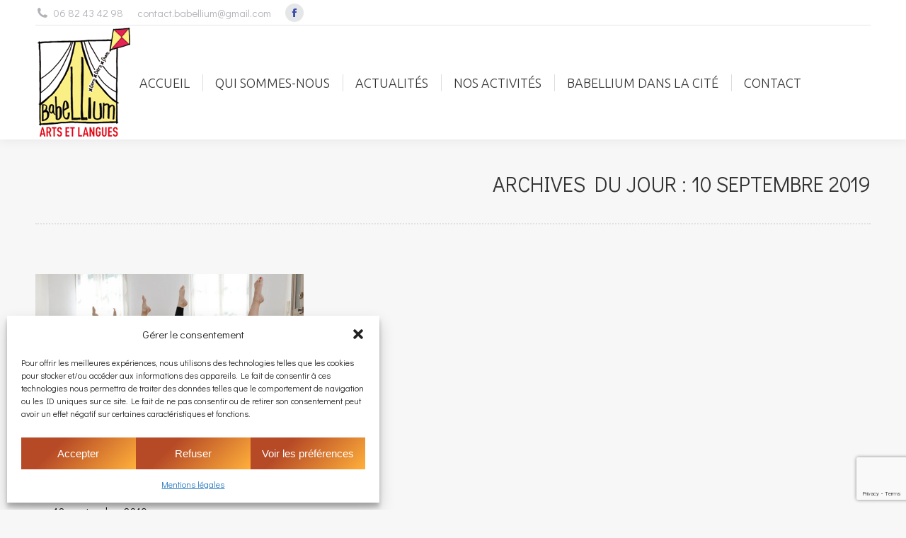

--- FILE ---
content_type: text/html; charset=UTF-8
request_url: https://collectif-babellium.fr/2019/09/10/
body_size: 13105
content:
<!DOCTYPE html>
<!--[if !(IE 6) | !(IE 7) | !(IE 8)  ]><!-->
<html lang="fr-FR" class="no-js">
<!--<![endif]-->
<head>
	<meta charset="UTF-8" />
		<meta name="viewport" content="width=device-width, initial-scale=1, maximum-scale=1, user-scalable=0">
		<meta name="theme-color" content="#b64926"/>	<link rel="profile" href="https://gmpg.org/xfn/11" />
	<title>10 septembre 2019 &#8211; Babellium</title>
<meta name='robots' content='max-image-preview:large' />
<link rel='dns-prefetch' href='//maps.googleapis.com' />
<link rel='dns-prefetch' href='//fonts.googleapis.com' />
<link rel="alternate" type="application/rss+xml" title="Babellium &raquo; Flux" href="https://collectif-babellium.fr/feed/" />
<link rel="alternate" type="application/rss+xml" title="Babellium &raquo; Flux des commentaires" href="https://collectif-babellium.fr/comments/feed/" />
<script>
window._wpemojiSettings = {"baseUrl":"https:\/\/s.w.org\/images\/core\/emoji\/15.0.3\/72x72\/","ext":".png","svgUrl":"https:\/\/s.w.org\/images\/core\/emoji\/15.0.3\/svg\/","svgExt":".svg","source":{"concatemoji":"https:\/\/collectif-babellium.fr\/wp-includes\/js\/wp-emoji-release.min.js?ver=6.6.2"}};
/*! This file is auto-generated */
!function(i,n){var o,s,e;function c(e){try{var t={supportTests:e,timestamp:(new Date).valueOf()};sessionStorage.setItem(o,JSON.stringify(t))}catch(e){}}function p(e,t,n){e.clearRect(0,0,e.canvas.width,e.canvas.height),e.fillText(t,0,0);var t=new Uint32Array(e.getImageData(0,0,e.canvas.width,e.canvas.height).data),r=(e.clearRect(0,0,e.canvas.width,e.canvas.height),e.fillText(n,0,0),new Uint32Array(e.getImageData(0,0,e.canvas.width,e.canvas.height).data));return t.every(function(e,t){return e===r[t]})}function u(e,t,n){switch(t){case"flag":return n(e,"\ud83c\udff3\ufe0f\u200d\u26a7\ufe0f","\ud83c\udff3\ufe0f\u200b\u26a7\ufe0f")?!1:!n(e,"\ud83c\uddfa\ud83c\uddf3","\ud83c\uddfa\u200b\ud83c\uddf3")&&!n(e,"\ud83c\udff4\udb40\udc67\udb40\udc62\udb40\udc65\udb40\udc6e\udb40\udc67\udb40\udc7f","\ud83c\udff4\u200b\udb40\udc67\u200b\udb40\udc62\u200b\udb40\udc65\u200b\udb40\udc6e\u200b\udb40\udc67\u200b\udb40\udc7f");case"emoji":return!n(e,"\ud83d\udc26\u200d\u2b1b","\ud83d\udc26\u200b\u2b1b")}return!1}function f(e,t,n){var r="undefined"!=typeof WorkerGlobalScope&&self instanceof WorkerGlobalScope?new OffscreenCanvas(300,150):i.createElement("canvas"),a=r.getContext("2d",{willReadFrequently:!0}),o=(a.textBaseline="top",a.font="600 32px Arial",{});return e.forEach(function(e){o[e]=t(a,e,n)}),o}function t(e){var t=i.createElement("script");t.src=e,t.defer=!0,i.head.appendChild(t)}"undefined"!=typeof Promise&&(o="wpEmojiSettingsSupports",s=["flag","emoji"],n.supports={everything:!0,everythingExceptFlag:!0},e=new Promise(function(e){i.addEventListener("DOMContentLoaded",e,{once:!0})}),new Promise(function(t){var n=function(){try{var e=JSON.parse(sessionStorage.getItem(o));if("object"==typeof e&&"number"==typeof e.timestamp&&(new Date).valueOf()<e.timestamp+604800&&"object"==typeof e.supportTests)return e.supportTests}catch(e){}return null}();if(!n){if("undefined"!=typeof Worker&&"undefined"!=typeof OffscreenCanvas&&"undefined"!=typeof URL&&URL.createObjectURL&&"undefined"!=typeof Blob)try{var e="postMessage("+f.toString()+"("+[JSON.stringify(s),u.toString(),p.toString()].join(",")+"));",r=new Blob([e],{type:"text/javascript"}),a=new Worker(URL.createObjectURL(r),{name:"wpTestEmojiSupports"});return void(a.onmessage=function(e){c(n=e.data),a.terminate(),t(n)})}catch(e){}c(n=f(s,u,p))}t(n)}).then(function(e){for(var t in e)n.supports[t]=e[t],n.supports.everything=n.supports.everything&&n.supports[t],"flag"!==t&&(n.supports.everythingExceptFlag=n.supports.everythingExceptFlag&&n.supports[t]);n.supports.everythingExceptFlag=n.supports.everythingExceptFlag&&!n.supports.flag,n.DOMReady=!1,n.readyCallback=function(){n.DOMReady=!0}}).then(function(){return e}).then(function(){var e;n.supports.everything||(n.readyCallback(),(e=n.source||{}).concatemoji?t(e.concatemoji):e.wpemoji&&e.twemoji&&(t(e.twemoji),t(e.wpemoji)))}))}((window,document),window._wpemojiSettings);
</script>
<style id='wp-emoji-styles-inline-css'>

	img.wp-smiley, img.emoji {
		display: inline !important;
		border: none !important;
		box-shadow: none !important;
		height: 1em !important;
		width: 1em !important;
		margin: 0 0.07em !important;
		vertical-align: -0.1em !important;
		background: none !important;
		padding: 0 !important;
	}
</style>
<style id='classic-theme-styles-inline-css'>
/*! This file is auto-generated */
.wp-block-button__link{color:#fff;background-color:#32373c;border-radius:9999px;box-shadow:none;text-decoration:none;padding:calc(.667em + 2px) calc(1.333em + 2px);font-size:1.125em}.wp-block-file__button{background:#32373c;color:#fff;text-decoration:none}
</style>
<style id='global-styles-inline-css'>
:root{--wp--preset--aspect-ratio--square: 1;--wp--preset--aspect-ratio--4-3: 4/3;--wp--preset--aspect-ratio--3-4: 3/4;--wp--preset--aspect-ratio--3-2: 3/2;--wp--preset--aspect-ratio--2-3: 2/3;--wp--preset--aspect-ratio--16-9: 16/9;--wp--preset--aspect-ratio--9-16: 9/16;--wp--preset--color--black: #000000;--wp--preset--color--cyan-bluish-gray: #abb8c3;--wp--preset--color--white: #FFF;--wp--preset--color--pale-pink: #f78da7;--wp--preset--color--vivid-red: #cf2e2e;--wp--preset--color--luminous-vivid-orange: #ff6900;--wp--preset--color--luminous-vivid-amber: #fcb900;--wp--preset--color--light-green-cyan: #7bdcb5;--wp--preset--color--vivid-green-cyan: #00d084;--wp--preset--color--pale-cyan-blue: #8ed1fc;--wp--preset--color--vivid-cyan-blue: #0693e3;--wp--preset--color--vivid-purple: #9b51e0;--wp--preset--color--accent: #b64926;--wp--preset--color--dark-gray: #111;--wp--preset--color--light-gray: #767676;--wp--preset--gradient--vivid-cyan-blue-to-vivid-purple: linear-gradient(135deg,rgba(6,147,227,1) 0%,rgb(155,81,224) 100%);--wp--preset--gradient--light-green-cyan-to-vivid-green-cyan: linear-gradient(135deg,rgb(122,220,180) 0%,rgb(0,208,130) 100%);--wp--preset--gradient--luminous-vivid-amber-to-luminous-vivid-orange: linear-gradient(135deg,rgba(252,185,0,1) 0%,rgba(255,105,0,1) 100%);--wp--preset--gradient--luminous-vivid-orange-to-vivid-red: linear-gradient(135deg,rgba(255,105,0,1) 0%,rgb(207,46,46) 100%);--wp--preset--gradient--very-light-gray-to-cyan-bluish-gray: linear-gradient(135deg,rgb(238,238,238) 0%,rgb(169,184,195) 100%);--wp--preset--gradient--cool-to-warm-spectrum: linear-gradient(135deg,rgb(74,234,220) 0%,rgb(151,120,209) 20%,rgb(207,42,186) 40%,rgb(238,44,130) 60%,rgb(251,105,98) 80%,rgb(254,248,76) 100%);--wp--preset--gradient--blush-light-purple: linear-gradient(135deg,rgb(255,206,236) 0%,rgb(152,150,240) 100%);--wp--preset--gradient--blush-bordeaux: linear-gradient(135deg,rgb(254,205,165) 0%,rgb(254,45,45) 50%,rgb(107,0,62) 100%);--wp--preset--gradient--luminous-dusk: linear-gradient(135deg,rgb(255,203,112) 0%,rgb(199,81,192) 50%,rgb(65,88,208) 100%);--wp--preset--gradient--pale-ocean: linear-gradient(135deg,rgb(255,245,203) 0%,rgb(182,227,212) 50%,rgb(51,167,181) 100%);--wp--preset--gradient--electric-grass: linear-gradient(135deg,rgb(202,248,128) 0%,rgb(113,206,126) 100%);--wp--preset--gradient--midnight: linear-gradient(135deg,rgb(2,3,129) 0%,rgb(40,116,252) 100%);--wp--preset--font-size--small: 13px;--wp--preset--font-size--medium: 20px;--wp--preset--font-size--large: 36px;--wp--preset--font-size--x-large: 42px;--wp--preset--spacing--20: 0.44rem;--wp--preset--spacing--30: 0.67rem;--wp--preset--spacing--40: 1rem;--wp--preset--spacing--50: 1.5rem;--wp--preset--spacing--60: 2.25rem;--wp--preset--spacing--70: 3.38rem;--wp--preset--spacing--80: 5.06rem;--wp--preset--shadow--natural: 6px 6px 9px rgba(0, 0, 0, 0.2);--wp--preset--shadow--deep: 12px 12px 50px rgba(0, 0, 0, 0.4);--wp--preset--shadow--sharp: 6px 6px 0px rgba(0, 0, 0, 0.2);--wp--preset--shadow--outlined: 6px 6px 0px -3px rgba(255, 255, 255, 1), 6px 6px rgba(0, 0, 0, 1);--wp--preset--shadow--crisp: 6px 6px 0px rgba(0, 0, 0, 1);}:where(.is-layout-flex){gap: 0.5em;}:where(.is-layout-grid){gap: 0.5em;}body .is-layout-flex{display: flex;}.is-layout-flex{flex-wrap: wrap;align-items: center;}.is-layout-flex > :is(*, div){margin: 0;}body .is-layout-grid{display: grid;}.is-layout-grid > :is(*, div){margin: 0;}:where(.wp-block-columns.is-layout-flex){gap: 2em;}:where(.wp-block-columns.is-layout-grid){gap: 2em;}:where(.wp-block-post-template.is-layout-flex){gap: 1.25em;}:where(.wp-block-post-template.is-layout-grid){gap: 1.25em;}.has-black-color{color: var(--wp--preset--color--black) !important;}.has-cyan-bluish-gray-color{color: var(--wp--preset--color--cyan-bluish-gray) !important;}.has-white-color{color: var(--wp--preset--color--white) !important;}.has-pale-pink-color{color: var(--wp--preset--color--pale-pink) !important;}.has-vivid-red-color{color: var(--wp--preset--color--vivid-red) !important;}.has-luminous-vivid-orange-color{color: var(--wp--preset--color--luminous-vivid-orange) !important;}.has-luminous-vivid-amber-color{color: var(--wp--preset--color--luminous-vivid-amber) !important;}.has-light-green-cyan-color{color: var(--wp--preset--color--light-green-cyan) !important;}.has-vivid-green-cyan-color{color: var(--wp--preset--color--vivid-green-cyan) !important;}.has-pale-cyan-blue-color{color: var(--wp--preset--color--pale-cyan-blue) !important;}.has-vivid-cyan-blue-color{color: var(--wp--preset--color--vivid-cyan-blue) !important;}.has-vivid-purple-color{color: var(--wp--preset--color--vivid-purple) !important;}.has-black-background-color{background-color: var(--wp--preset--color--black) !important;}.has-cyan-bluish-gray-background-color{background-color: var(--wp--preset--color--cyan-bluish-gray) !important;}.has-white-background-color{background-color: var(--wp--preset--color--white) !important;}.has-pale-pink-background-color{background-color: var(--wp--preset--color--pale-pink) !important;}.has-vivid-red-background-color{background-color: var(--wp--preset--color--vivid-red) !important;}.has-luminous-vivid-orange-background-color{background-color: var(--wp--preset--color--luminous-vivid-orange) !important;}.has-luminous-vivid-amber-background-color{background-color: var(--wp--preset--color--luminous-vivid-amber) !important;}.has-light-green-cyan-background-color{background-color: var(--wp--preset--color--light-green-cyan) !important;}.has-vivid-green-cyan-background-color{background-color: var(--wp--preset--color--vivid-green-cyan) !important;}.has-pale-cyan-blue-background-color{background-color: var(--wp--preset--color--pale-cyan-blue) !important;}.has-vivid-cyan-blue-background-color{background-color: var(--wp--preset--color--vivid-cyan-blue) !important;}.has-vivid-purple-background-color{background-color: var(--wp--preset--color--vivid-purple) !important;}.has-black-border-color{border-color: var(--wp--preset--color--black) !important;}.has-cyan-bluish-gray-border-color{border-color: var(--wp--preset--color--cyan-bluish-gray) !important;}.has-white-border-color{border-color: var(--wp--preset--color--white) !important;}.has-pale-pink-border-color{border-color: var(--wp--preset--color--pale-pink) !important;}.has-vivid-red-border-color{border-color: var(--wp--preset--color--vivid-red) !important;}.has-luminous-vivid-orange-border-color{border-color: var(--wp--preset--color--luminous-vivid-orange) !important;}.has-luminous-vivid-amber-border-color{border-color: var(--wp--preset--color--luminous-vivid-amber) !important;}.has-light-green-cyan-border-color{border-color: var(--wp--preset--color--light-green-cyan) !important;}.has-vivid-green-cyan-border-color{border-color: var(--wp--preset--color--vivid-green-cyan) !important;}.has-pale-cyan-blue-border-color{border-color: var(--wp--preset--color--pale-cyan-blue) !important;}.has-vivid-cyan-blue-border-color{border-color: var(--wp--preset--color--vivid-cyan-blue) !important;}.has-vivid-purple-border-color{border-color: var(--wp--preset--color--vivid-purple) !important;}.has-vivid-cyan-blue-to-vivid-purple-gradient-background{background: var(--wp--preset--gradient--vivid-cyan-blue-to-vivid-purple) !important;}.has-light-green-cyan-to-vivid-green-cyan-gradient-background{background: var(--wp--preset--gradient--light-green-cyan-to-vivid-green-cyan) !important;}.has-luminous-vivid-amber-to-luminous-vivid-orange-gradient-background{background: var(--wp--preset--gradient--luminous-vivid-amber-to-luminous-vivid-orange) !important;}.has-luminous-vivid-orange-to-vivid-red-gradient-background{background: var(--wp--preset--gradient--luminous-vivid-orange-to-vivid-red) !important;}.has-very-light-gray-to-cyan-bluish-gray-gradient-background{background: var(--wp--preset--gradient--very-light-gray-to-cyan-bluish-gray) !important;}.has-cool-to-warm-spectrum-gradient-background{background: var(--wp--preset--gradient--cool-to-warm-spectrum) !important;}.has-blush-light-purple-gradient-background{background: var(--wp--preset--gradient--blush-light-purple) !important;}.has-blush-bordeaux-gradient-background{background: var(--wp--preset--gradient--blush-bordeaux) !important;}.has-luminous-dusk-gradient-background{background: var(--wp--preset--gradient--luminous-dusk) !important;}.has-pale-ocean-gradient-background{background: var(--wp--preset--gradient--pale-ocean) !important;}.has-electric-grass-gradient-background{background: var(--wp--preset--gradient--electric-grass) !important;}.has-midnight-gradient-background{background: var(--wp--preset--gradient--midnight) !important;}.has-small-font-size{font-size: var(--wp--preset--font-size--small) !important;}.has-medium-font-size{font-size: var(--wp--preset--font-size--medium) !important;}.has-large-font-size{font-size: var(--wp--preset--font-size--large) !important;}.has-x-large-font-size{font-size: var(--wp--preset--font-size--x-large) !important;}
:where(.wp-block-post-template.is-layout-flex){gap: 1.25em;}:where(.wp-block-post-template.is-layout-grid){gap: 1.25em;}
:where(.wp-block-columns.is-layout-flex){gap: 2em;}:where(.wp-block-columns.is-layout-grid){gap: 2em;}
:root :where(.wp-block-pullquote){font-size: 1.5em;line-height: 1.6;}
</style>
<link rel='stylesheet' id='contact-form-7-css' href='https://collectif-babellium.fr/wp-content/plugins/contact-form-7/includes/css/styles.css?ver=5.9.8' media='all' />
<link rel='stylesheet' id='cmplz-general-css' href='https://collectif-babellium.fr/wp-content/plugins/complianz-gdpr/assets/css/cookieblocker.min.css?ver=1719925066' media='all' />
<link rel='stylesheet' id='the7-font-css' href='https://collectif-babellium.fr/wp-content/themes/dt-the7/fonts/icomoon-the7-font/icomoon-the7-font.min.css?ver=11.14.2' media='all' />
<link rel='stylesheet' id='the7-awesome-fonts-css' href='https://collectif-babellium.fr/wp-content/themes/dt-the7/fonts/FontAwesome/css/all.min.css?ver=11.14.2' media='all' />
<link rel='stylesheet' id='the7-awesome-fonts-back-css' href='https://collectif-babellium.fr/wp-content/themes/dt-the7/fonts/FontAwesome/back-compat.min.css?ver=11.14.2' media='all' />
<link rel='stylesheet' id='the7-Defaults-css' href='https://collectif-babellium.fr/wp-content/uploads/smile_fonts/Defaults/Defaults.css?ver=6.6.2' media='all' />
<link rel='stylesheet' id='dt-web-fonts-css' href='https://fonts.googleapis.com/css?family=Roboto:400,500,600,700%7CDidact+Gothic:400,600,700%7CUbuntu:300,400,500,600,700' media='all' />
<link rel='stylesheet' id='dt-main-css' href='https://collectif-babellium.fr/wp-content/themes/dt-the7/css/main.min.css?ver=11.14.2' media='all' />
<link rel='stylesheet' id='the7-custom-scrollbar-css' href='https://collectif-babellium.fr/wp-content/themes/dt-the7/lib/custom-scrollbar/custom-scrollbar.min.css?ver=11.14.2' media='all' />
<link rel='stylesheet' id='the7-wpbakery-css' href='https://collectif-babellium.fr/wp-content/themes/dt-the7/css/wpbakery.min.css?ver=11.14.2' media='all' />
<link rel='stylesheet' id='the7-core-css' href='https://collectif-babellium.fr/wp-content/plugins/dt-the7-core/assets/css/post-type.min.css?ver=2.7.10' media='all' />
<link rel='stylesheet' id='the7-css-vars-css' href='https://collectif-babellium.fr/wp-content/uploads/the7-css/css-vars.css?ver=8c1c95d37cdf' media='all' />
<link rel='stylesheet' id='dt-custom-css' href='https://collectif-babellium.fr/wp-content/uploads/the7-css/custom.css?ver=8c1c95d37cdf' media='all' />
<link rel='stylesheet' id='dt-media-css' href='https://collectif-babellium.fr/wp-content/uploads/the7-css/media.css?ver=8c1c95d37cdf' media='all' />
<link rel='stylesheet' id='the7-mega-menu-css' href='https://collectif-babellium.fr/wp-content/uploads/the7-css/mega-menu.css?ver=8c1c95d37cdf' media='all' />
<link rel='stylesheet' id='the7-elements-albums-portfolio-css' href='https://collectif-babellium.fr/wp-content/uploads/the7-css/the7-elements-albums-portfolio.css?ver=8c1c95d37cdf' media='all' />
<link rel='stylesheet' id='the7-elements-css' href='https://collectif-babellium.fr/wp-content/uploads/the7-css/post-type-dynamic.css?ver=8c1c95d37cdf' media='all' />
<link rel='stylesheet' id='style-css' href='https://collectif-babellium.fr/wp-content/themes/dt-the7-child/style.css?ver=11.14.2' media='all' />
<link rel='stylesheet' id='ultimate-vc-addons-style-min-css' href='https://collectif-babellium.fr/wp-content/plugins/Ultimate_VC_Addons/assets/min-css/ultimate.min.css?ver=3.19.22' media='all' />
<link rel='stylesheet' id='ultimate-vc-addons-icons-css' href='https://collectif-babellium.fr/wp-content/plugins/Ultimate_VC_Addons/assets/css/icons.css?ver=3.19.22' media='all' />
<link rel='stylesheet' id='ultimate-vc-addons-vidcons-css' href='https://collectif-babellium.fr/wp-content/plugins/Ultimate_VC_Addons/assets/fonts/vidcons.css?ver=3.19.22' media='all' />
<script src="https://collectif-babellium.fr/wp-includes/js/jquery/jquery.min.js?ver=3.7.1" id="jquery-core-js"></script>
<script src="https://collectif-babellium.fr/wp-includes/js/jquery/jquery-migrate.min.js?ver=3.4.1" id="jquery-migrate-js"></script>
<script id="dt-above-fold-js-extra">
var dtLocal = {"themeUrl":"https:\/\/collectif-babellium.fr\/wp-content\/themes\/dt-the7","passText":"Pour voir ce contenu, entrer le mots de passe:","moreButtonText":{"loading":"Chargement...","loadMore":"Charger la suite"},"postID":"965","ajaxurl":"https:\/\/collectif-babellium.fr\/wp-admin\/admin-ajax.php","REST":{"baseUrl":"https:\/\/collectif-babellium.fr\/wp-json\/the7\/v1","endpoints":{"sendMail":"\/send-mail"}},"contactMessages":{"required":"One or more fields have an error. Please check and try again.","terms":"Please accept the privacy policy.","fillTheCaptchaError":"Please, fill the captcha."},"captchaSiteKey":"","ajaxNonce":"dd5e0a709c","pageData":{"type":"archive","template":"archive","layout":"masonry"},"themeSettings":{"smoothScroll":"off","lazyLoading":false,"desktopHeader":{"height":90},"ToggleCaptionEnabled":"disabled","ToggleCaption":"Navigation","floatingHeader":{"showAfter":0,"showMenu":true,"height":60,"logo":{"showLogo":true,"html":"<img class=\" preload-me\" src=\"https:\/\/collectif-babellium.fr\/wp-content\/uploads\/2017\/08\/babellium_logo.png\" srcset=\"https:\/\/collectif-babellium.fr\/wp-content\/uploads\/2017\/08\/babellium_logo.png 138w, https:\/\/collectif-babellium.fr\/wp-content\/uploads\/2017\/08\/babellium_logo.png 138w\" width=\"138\" height=\"161\"   sizes=\"138px\" alt=\"Babellium\" \/>","url":"https:\/\/collectif-babellium.fr\/"}},"topLine":{"floatingTopLine":{"logo":{"showLogo":false,"html":""}}},"mobileHeader":{"firstSwitchPoint":990,"secondSwitchPoint":778,"firstSwitchPointHeight":90,"secondSwitchPointHeight":60,"mobileToggleCaptionEnabled":"disabled","mobileToggleCaption":"Menu"},"stickyMobileHeaderFirstSwitch":{"logo":{"html":"<img class=\" preload-me\" src=\"https:\/\/collectif-babellium.fr\/wp-content\/uploads\/2017\/08\/babellium_logo.png\" srcset=\"https:\/\/collectif-babellium.fr\/wp-content\/uploads\/2017\/08\/babellium_logo.png 138w, https:\/\/collectif-babellium.fr\/wp-content\/uploads\/2017\/08\/babellium_logo.png 138w\" width=\"138\" height=\"161\"   sizes=\"138px\" alt=\"Babellium\" \/>"}},"stickyMobileHeaderSecondSwitch":{"logo":{"html":"<img class=\" preload-me\" src=\"https:\/\/collectif-babellium.fr\/wp-content\/uploads\/2017\/08\/babellium_logo.png\" srcset=\"https:\/\/collectif-babellium.fr\/wp-content\/uploads\/2017\/08\/babellium_logo.png 138w, https:\/\/collectif-babellium.fr\/wp-content\/uploads\/2017\/08\/babellium_logo.png 138w\" width=\"138\" height=\"161\"   sizes=\"138px\" alt=\"Babellium\" \/>"}},"sidebar":{"switchPoint":990},"boxedWidth":"1340px"},"VCMobileScreenWidth":"768"};
var dtShare = {"shareButtonText":{"facebook":"Share on Facebook","twitter":"Share on X","pinterest":"Pin it","linkedin":"Share on Linkedin","whatsapp":"Share on Whatsapp"},"overlayOpacity":"85"};
</script>
<script src="https://collectif-babellium.fr/wp-content/themes/dt-the7/js/above-the-fold.min.js?ver=11.14.2" id="dt-above-fold-js"></script>
<script src="https://collectif-babellium.fr/wp-content/plugins/Ultimate_VC_Addons/assets/min-js/modernizr-custom.min.js?ver=3.19.22" id="ultimate-vc-addons-modernizr-js"></script>
<script src="https://collectif-babellium.fr/wp-content/plugins/Ultimate_VC_Addons/assets/min-js/jquery-ui.min.js?ver=3.19.22" id="jquery_ui-js"></script>
<script src="https://maps.googleapis.com/maps/api/js" id="ultimate-vc-addons-googleapis-js"></script>
<script src="https://collectif-babellium.fr/wp-includes/js/jquery/ui/core.min.js?ver=1.13.3" id="jquery-ui-core-js"></script>
<script src="https://collectif-babellium.fr/wp-includes/js/jquery/ui/mouse.min.js?ver=1.13.3" id="jquery-ui-mouse-js"></script>
<script src="https://collectif-babellium.fr/wp-includes/js/jquery/ui/slider.min.js?ver=1.13.3" id="jquery-ui-slider-js"></script>
<script src="https://collectif-babellium.fr/wp-content/plugins/Ultimate_VC_Addons/assets/min-js/jquery-ui-labeledslider.min.js?ver=3.19.22" id="ultimate-vc-addons_range_tick-js"></script>
<script src="https://collectif-babellium.fr/wp-content/plugins/Ultimate_VC_Addons/assets/min-js/ultimate.min.js?ver=3.19.22" id="ultimate-vc-addons-script-js"></script>
<script src="https://collectif-babellium.fr/wp-content/plugins/Ultimate_VC_Addons/assets/min-js/modal-all.min.js?ver=3.19.22" id="ultimate-vc-addons-modal-all-js"></script>
<script src="https://collectif-babellium.fr/wp-content/plugins/Ultimate_VC_Addons/assets/min-js/jparallax.min.js?ver=3.19.22" id="ultimate-vc-addons-jquery.shake-js"></script>
<script src="https://collectif-babellium.fr/wp-content/plugins/Ultimate_VC_Addons/assets/min-js/vhparallax.min.js?ver=3.19.22" id="ultimate-vc-addons-jquery.vhparallax-js"></script>
<script src="https://collectif-babellium.fr/wp-content/plugins/Ultimate_VC_Addons/assets/min-js/ultimate_bg.min.js?ver=3.19.22" id="ultimate-vc-addons-row-bg-js"></script>
<script src="https://collectif-babellium.fr/wp-content/plugins/Ultimate_VC_Addons/assets/min-js/mb-YTPlayer.min.js?ver=3.19.22" id="ultimate-vc-addons-jquery.ytplayer-js"></script>
<script></script><link rel="https://api.w.org/" href="https://collectif-babellium.fr/wp-json/" /><link rel="EditURI" type="application/rsd+xml" title="RSD" href="https://collectif-babellium.fr/xmlrpc.php?rsd" />

			<style>.cmplz-hidden {
					display: none !important;
				}</style><meta name="generator" content="Powered by WPBakery Page Builder - drag and drop page builder for WordPress."/>
<link rel="icon" href="https://collectif-babellium.fr/wp-content/uploads/2017/07/favicon.png" type="image/png" sizes="16x16"/><link rel="icon" href="https://collectif-babellium.fr/wp-content/uploads/2017/07/favicon.png" type="image/png" sizes="32x32"/><noscript><style> .wpb_animate_when_almost_visible { opacity: 1; }</style></noscript></head>
<body data-cmplz=1 id="the7-body" class="archive date wp-embed-responsive the7-core-ver-2.7.10 layout-masonry description-under-image dt-responsive-on right-mobile-menu-close-icon ouside-menu-close-icon mobile-hamburger-close-bg-enable mobile-hamburger-close-bg-hover-enable  fade-medium-mobile-menu-close-icon fade-medium-menu-close-icon accent-gradient srcset-enabled btn-flat custom-btn-color custom-btn-hover-color phantom-fade phantom-shadow-decoration phantom-main-logo-on floating-mobile-menu-icon top-header first-switch-logo-left first-switch-menu-right second-switch-logo-left second-switch-menu-right right-mobile-menu layzr-loading-on popup-message-style the7-ver-11.14.2 dt-fa-compatibility wpb-js-composer js-comp-ver-7.7.2 vc_responsive">
<!-- The7 11.14.2 -->

<div id="page" >
	<a class="skip-link screen-reader-text" href="#content">Contenu en pleine largeur</a>

<div class="masthead inline-header left widgets full-height dividers shadow-decoration shadow-mobile-header-decoration small-mobile-menu-icon mobile-menu-icon-bg-on mobile-menu-icon-hover-bg-on dt-parent-menu-clickable show-sub-menu-on-hover"  role="banner">

	<div class="top-bar line-content">
	<div class="top-bar-bg" ></div>
	<div class="left-widgets mini-widgets"><span class="mini-contacts phone show-on-desktop in-top-bar-left in-menu-second-switch"><i class="fa-fw the7-mw-icon-phone-bold"></i>06 82 43 42 98</span><div class="text-area show-on-desktop in-top-bar-left in-menu-second-switch"><p>contact.babellium@gmail.com</p>
</div><div class="soc-ico show-on-desktop in-top-bar-left in-menu-second-switch custom-bg disabled-border border-off hover-accent-bg hover-disabled-border  hover-border-off"><a title="Facebook page opens in new window" href="https://www.facebook.com/babellium/" target="_blank" class="facebook"><span class="soc-font-icon"></span><span class="screen-reader-text">Facebook page opens in new window</span></a></div></div><div class="mini-widgets right-widgets"></div></div>

	<header class="header-bar">

		<div class="branding">
	<div id="site-title" class="assistive-text">Babellium</div>
	<div id="site-description" class="assistive-text">Care, Dare, Share</div>
	<a class="same-logo" href="https://collectif-babellium.fr/"><img class=" preload-me" src="https://collectif-babellium.fr/wp-content/uploads/2017/08/babellium_logo.png" srcset="https://collectif-babellium.fr/wp-content/uploads/2017/08/babellium_logo.png 138w, https://collectif-babellium.fr/wp-content/uploads/2017/08/babellium_logo.png 138w" width="138" height="161"   sizes="138px" alt="Babellium" /></a></div>

		<ul id="primary-menu" class="main-nav underline-decoration upwards-line gradient-hover outside-item-remove-margin"><li class="menu-item menu-item-type-post_type menu-item-object-page menu-item-home menu-item-50 first depth-0"><a href='https://collectif-babellium.fr/' data-level='1'><span class="menu-item-text"><span class="menu-text">Accueil</span></span></a></li> <li class="menu-item menu-item-type-custom menu-item-object-custom menu-item-has-children menu-item-66 has-children depth-0"><a data-level='1'><span class="menu-item-text"><span class="menu-text">Qui sommes-nous</span></span></a><ul class="sub-nav gradient-hover hover-style-bg level-arrows-on"><li class="menu-item menu-item-type-post_type menu-item-object-page menu-item-67 first depth-1"><a href='https://collectif-babellium.fr/qui-sommes-nous/lassociation/' data-level='2'><span class="menu-item-text"><span class="menu-text">L’association</span></span></a></li> <li class="menu-item menu-item-type-post_type menu-item-object-page menu-item-74 depth-1"><a href='https://collectif-babellium.fr/qui-sommes-nous/notre-adn/' data-level='2'><span class="menu-item-text"><span class="menu-text">Notre ADN</span></span></a></li> <li class="menu-item menu-item-type-post_type menu-item-object-page menu-item-135 depth-1"><a href='https://collectif-babellium.fr/qui-sommes-nous/lequipe/' data-level='2'><span class="menu-item-text"><span class="menu-text">L’équipe</span></span></a></li> <li class="menu-item menu-item-type-post_type menu-item-object-page menu-item-173 depth-1"><a href='https://collectif-babellium.fr/qui-sommes-nous/notre-pedagogie/' data-level='2'><span class="menu-item-text"><span class="menu-text">Notre pédagogie</span></span></a></li> </ul></li> <li class="menu-item menu-item-type-post_type menu-item-object-page menu-item-61 depth-0"><a href='https://collectif-babellium.fr/actualites/' data-level='1'><span class="menu-item-text"><span class="menu-text">Actualités</span></span></a></li> <li class="menu-item menu-item-type-custom menu-item-object-custom menu-item-has-children menu-item-297 has-children depth-0"><a data-level='1'><span class="menu-item-text"><span class="menu-text">Nos activités</span></span></a><ul class="sub-nav gradient-hover hover-style-bg level-arrows-on"><li class="menu-item menu-item-type-post_type menu-item-object-page menu-item-has-children menu-item-230 first has-children depth-1"><a href='https://collectif-babellium.fr/nos-activites/nos-ateliers/' data-level='2'><span class="menu-item-text"><span class="menu-text">Nos ateliers</span></span></a><ul class="sub-nav gradient-hover hover-style-bg level-arrows-on"><li class="menu-item menu-item-type-post_type menu-item-object-page menu-item-288 first depth-2"><a href='https://collectif-babellium.fr/nos-activites/nos-ateliers/en-japonais-%e6%97%a5%e6%9c%ac%e8%aa%9e%e3%81%a7/' data-level='3'><span class="menu-item-text"><span class="menu-text">En japonais, 日本語で</span></span></a></li> <li class="menu-item menu-item-type-post_type menu-item-object-page menu-item-287 depth-2"><a href='https://collectif-babellium.fr/nos-activites/nos-ateliers/en-francais/' data-level='3'><span class="menu-item-text"><span class="menu-text">Ateliers MADE IN FRANCE : FLE et Alphabétisation</span></span></a></li> <li class="menu-item menu-item-type-post_type menu-item-object-page menu-item-267 depth-2"><a href='https://collectif-babellium.fr/nos-activites/nos-ateliers/en-anglais/' data-level='3'><span class="menu-item-text"><span class="menu-text">En anglais</span></span></a></li> <li class="menu-item menu-item-type-post_type menu-item-object-page menu-item-292 depth-2"><a href='https://collectif-babellium.fr/nos-activites/nos-ateliers/en-italien/' data-level='3'><span class="menu-item-text"><span class="menu-text">En italien</span></span></a></li> <li class="menu-item menu-item-type-post_type menu-item-object-page menu-item-291 depth-2"><a href='https://collectif-babellium.fr/nos-activites/nos-ateliers/en-allemand/' data-level='3'><span class="menu-item-text"><span class="menu-text">En allemand</span></span></a></li> <li class="menu-item menu-item-type-post_type menu-item-object-page menu-item-290 depth-2"><a href='https://collectif-babellium.fr/nos-activites/nos-ateliers/en-espagnol/' data-level='3'><span class="menu-item-text"><span class="menu-text">En espagnol</span></span></a></li> <li class="menu-item menu-item-type-post_type menu-item-object-page menu-item-289 depth-2"><a href='https://collectif-babellium.fr/nos-activites/nos-ateliers/en-chinois-%e5%9c%a8%e4%b8%ad%e5%9b%bd/' data-level='3'><span class="menu-item-text"><span class="menu-text">En chinois, 在中国</span></span></a></li> <li class="menu-item menu-item-type-post_type menu-item-object-page menu-item-778 depth-2"><a href='https://collectif-babellium.fr/nos-activites/nos-ateliers/decouverte-du-tamoul/' data-level='3'><span class="menu-item-text"><span class="menu-text">Découverte du tamoul</span></span></a></li> <li class="menu-item menu-item-type-post_type menu-item-object-page menu-item-285 depth-2"><a href='https://collectif-babellium.fr/nos-activites/nos-ateliers/en-russe-%d0%bf%d0%be-%d1%80%d1%83%d1%81%d1%81%d0%ba%d0%b8/' data-level='3'><span class="menu-item-text"><span class="menu-text">En russe, по русски</span></span></a></li> <li class="menu-item menu-item-type-post_type menu-item-object-page menu-item-719 depth-2"><a href='https://collectif-babellium.fr/nos-activites/nos-ateliers/tour-du-monde-des-saveurs/' data-level='3'><span class="menu-item-text"><span class="menu-text">Tour du monde des saveurs. Ateliers de cuisine</span></span></a></li> <li class="menu-item menu-item-type-post_type menu-item-object-page menu-item-286 depth-2"><a href='https://collectif-babellium.fr/nos-activites/nos-ateliers/tour-du-monde-des-langues-et-des-livres/' data-level='3'><span class="menu-item-text"><span class="menu-text">Tour du monde des langues et des livres</span></span></a></li> </ul></li> <li class="menu-item menu-item-type-post_type menu-item-object-page menu-item-202 depth-1"><a href='https://collectif-babellium.fr/nos-activites/nos-stages/' data-level='2'><span class="menu-item-text"><span class="menu-text">Nos stages</span></span></a></li> <li class="menu-item menu-item-type-post_type menu-item-object-page menu-item-1256 depth-1"><a href='https://collectif-babellium.fr/nos-activites/inscriptions-et-tarifs/' data-level='2'><span class="menu-item-text"><span class="menu-text">Inscriptions et tarifs</span></span></a></li> </ul></li> <li class="menu-item menu-item-type-custom menu-item-object-custom menu-item-has-children menu-item-428 has-children depth-0"><a data-level='1'><span class="menu-item-text"><span class="menu-text">Babellium dans la cité</span></span></a><ul class="sub-nav gradient-hover hover-style-bg level-arrows-on"><li class="menu-item menu-item-type-post_type menu-item-object-page menu-item-438 first depth-1"><a href='https://collectif-babellium.fr/babellium-dans-la-cite/mediatheques-espaces-jeunes-tap/' data-level='2'><span class="menu-item-text"><span class="menu-text">Médiathèques, espaces-jeunes, écoles, collèges, lycées</span></span></a></li> <li class="menu-item menu-item-type-post_type menu-item-object-page menu-item-437 depth-1"><a href='https://collectif-babellium.fr/babellium-dans-la-cite/entreprises-et-collectivites/' data-level='2'><span class="menu-item-text"><span class="menu-text">Entreprises et collectivités</span></span></a></li> <li class="menu-item menu-item-type-custom menu-item-object-custom menu-item-474 depth-1"><a href='https://collectif-babellium.fr/nos-activites/nos-ateliers/tour-du-monde-des-langues-et-des-livres/' data-level='2'><span class="menu-item-text"><span class="menu-text">Les librairies</span></span></a></li> </ul></li> <li class="menu-item menu-item-type-post_type menu-item-object-page menu-item-60 last depth-0"><a href='https://collectif-babellium.fr/contact/' data-level='1'><span class="menu-item-text"><span class="menu-text">Contact</span></span></a></li> </ul>
		
	</header>

</div>
<div role="navigation" class="dt-mobile-header mobile-menu-show-divider">
	<div class="dt-close-mobile-menu-icon"><div class="close-line-wrap"><span class="close-line"></span><span class="close-line"></span><span class="close-line"></span></div></div>	<ul id="mobile-menu" class="mobile-main-nav">
		<li class="menu-item menu-item-type-post_type menu-item-object-page menu-item-home menu-item-50 first depth-0"><a href='https://collectif-babellium.fr/' data-level='1'><span class="menu-item-text"><span class="menu-text">Accueil</span></span></a></li> <li class="menu-item menu-item-type-custom menu-item-object-custom menu-item-has-children menu-item-66 has-children depth-0"><a data-level='1'><span class="menu-item-text"><span class="menu-text">Qui sommes-nous</span></span></a><ul class="sub-nav gradient-hover hover-style-bg level-arrows-on"><li class="menu-item menu-item-type-post_type menu-item-object-page menu-item-67 first depth-1"><a href='https://collectif-babellium.fr/qui-sommes-nous/lassociation/' data-level='2'><span class="menu-item-text"><span class="menu-text">L’association</span></span></a></li> <li class="menu-item menu-item-type-post_type menu-item-object-page menu-item-74 depth-1"><a href='https://collectif-babellium.fr/qui-sommes-nous/notre-adn/' data-level='2'><span class="menu-item-text"><span class="menu-text">Notre ADN</span></span></a></li> <li class="menu-item menu-item-type-post_type menu-item-object-page menu-item-135 depth-1"><a href='https://collectif-babellium.fr/qui-sommes-nous/lequipe/' data-level='2'><span class="menu-item-text"><span class="menu-text">L’équipe</span></span></a></li> <li class="menu-item menu-item-type-post_type menu-item-object-page menu-item-173 depth-1"><a href='https://collectif-babellium.fr/qui-sommes-nous/notre-pedagogie/' data-level='2'><span class="menu-item-text"><span class="menu-text">Notre pédagogie</span></span></a></li> </ul></li> <li class="menu-item menu-item-type-post_type menu-item-object-page menu-item-61 depth-0"><a href='https://collectif-babellium.fr/actualites/' data-level='1'><span class="menu-item-text"><span class="menu-text">Actualités</span></span></a></li> <li class="menu-item menu-item-type-custom menu-item-object-custom menu-item-has-children menu-item-297 has-children depth-0"><a data-level='1'><span class="menu-item-text"><span class="menu-text">Nos activités</span></span></a><ul class="sub-nav gradient-hover hover-style-bg level-arrows-on"><li class="menu-item menu-item-type-post_type menu-item-object-page menu-item-has-children menu-item-230 first has-children depth-1"><a href='https://collectif-babellium.fr/nos-activites/nos-ateliers/' data-level='2'><span class="menu-item-text"><span class="menu-text">Nos ateliers</span></span></a><ul class="sub-nav gradient-hover hover-style-bg level-arrows-on"><li class="menu-item menu-item-type-post_type menu-item-object-page menu-item-288 first depth-2"><a href='https://collectif-babellium.fr/nos-activites/nos-ateliers/en-japonais-%e6%97%a5%e6%9c%ac%e8%aa%9e%e3%81%a7/' data-level='3'><span class="menu-item-text"><span class="menu-text">En japonais, 日本語で</span></span></a></li> <li class="menu-item menu-item-type-post_type menu-item-object-page menu-item-287 depth-2"><a href='https://collectif-babellium.fr/nos-activites/nos-ateliers/en-francais/' data-level='3'><span class="menu-item-text"><span class="menu-text">Ateliers MADE IN FRANCE : FLE et Alphabétisation</span></span></a></li> <li class="menu-item menu-item-type-post_type menu-item-object-page menu-item-267 depth-2"><a href='https://collectif-babellium.fr/nos-activites/nos-ateliers/en-anglais/' data-level='3'><span class="menu-item-text"><span class="menu-text">En anglais</span></span></a></li> <li class="menu-item menu-item-type-post_type menu-item-object-page menu-item-292 depth-2"><a href='https://collectif-babellium.fr/nos-activites/nos-ateliers/en-italien/' data-level='3'><span class="menu-item-text"><span class="menu-text">En italien</span></span></a></li> <li class="menu-item menu-item-type-post_type menu-item-object-page menu-item-291 depth-2"><a href='https://collectif-babellium.fr/nos-activites/nos-ateliers/en-allemand/' data-level='3'><span class="menu-item-text"><span class="menu-text">En allemand</span></span></a></li> <li class="menu-item menu-item-type-post_type menu-item-object-page menu-item-290 depth-2"><a href='https://collectif-babellium.fr/nos-activites/nos-ateliers/en-espagnol/' data-level='3'><span class="menu-item-text"><span class="menu-text">En espagnol</span></span></a></li> <li class="menu-item menu-item-type-post_type menu-item-object-page menu-item-289 depth-2"><a href='https://collectif-babellium.fr/nos-activites/nos-ateliers/en-chinois-%e5%9c%a8%e4%b8%ad%e5%9b%bd/' data-level='3'><span class="menu-item-text"><span class="menu-text">En chinois, 在中国</span></span></a></li> <li class="menu-item menu-item-type-post_type menu-item-object-page menu-item-778 depth-2"><a href='https://collectif-babellium.fr/nos-activites/nos-ateliers/decouverte-du-tamoul/' data-level='3'><span class="menu-item-text"><span class="menu-text">Découverte du tamoul</span></span></a></li> <li class="menu-item menu-item-type-post_type menu-item-object-page menu-item-285 depth-2"><a href='https://collectif-babellium.fr/nos-activites/nos-ateliers/en-russe-%d0%bf%d0%be-%d1%80%d1%83%d1%81%d1%81%d0%ba%d0%b8/' data-level='3'><span class="menu-item-text"><span class="menu-text">En russe, по русски</span></span></a></li> <li class="menu-item menu-item-type-post_type menu-item-object-page menu-item-719 depth-2"><a href='https://collectif-babellium.fr/nos-activites/nos-ateliers/tour-du-monde-des-saveurs/' data-level='3'><span class="menu-item-text"><span class="menu-text">Tour du monde des saveurs. Ateliers de cuisine</span></span></a></li> <li class="menu-item menu-item-type-post_type menu-item-object-page menu-item-286 depth-2"><a href='https://collectif-babellium.fr/nos-activites/nos-ateliers/tour-du-monde-des-langues-et-des-livres/' data-level='3'><span class="menu-item-text"><span class="menu-text">Tour du monde des langues et des livres</span></span></a></li> </ul></li> <li class="menu-item menu-item-type-post_type menu-item-object-page menu-item-202 depth-1"><a href='https://collectif-babellium.fr/nos-activites/nos-stages/' data-level='2'><span class="menu-item-text"><span class="menu-text">Nos stages</span></span></a></li> <li class="menu-item menu-item-type-post_type menu-item-object-page menu-item-1256 depth-1"><a href='https://collectif-babellium.fr/nos-activites/inscriptions-et-tarifs/' data-level='2'><span class="menu-item-text"><span class="menu-text">Inscriptions et tarifs</span></span></a></li> </ul></li> <li class="menu-item menu-item-type-custom menu-item-object-custom menu-item-has-children menu-item-428 has-children depth-0"><a data-level='1'><span class="menu-item-text"><span class="menu-text">Babellium dans la cité</span></span></a><ul class="sub-nav gradient-hover hover-style-bg level-arrows-on"><li class="menu-item menu-item-type-post_type menu-item-object-page menu-item-438 first depth-1"><a href='https://collectif-babellium.fr/babellium-dans-la-cite/mediatheques-espaces-jeunes-tap/' data-level='2'><span class="menu-item-text"><span class="menu-text">Médiathèques, espaces-jeunes, écoles, collèges, lycées</span></span></a></li> <li class="menu-item menu-item-type-post_type menu-item-object-page menu-item-437 depth-1"><a href='https://collectif-babellium.fr/babellium-dans-la-cite/entreprises-et-collectivites/' data-level='2'><span class="menu-item-text"><span class="menu-text">Entreprises et collectivités</span></span></a></li> <li class="menu-item menu-item-type-custom menu-item-object-custom menu-item-474 depth-1"><a href='https://collectif-babellium.fr/nos-activites/nos-ateliers/tour-du-monde-des-langues-et-des-livres/' data-level='2'><span class="menu-item-text"><span class="menu-text">Les librairies</span></span></a></li> </ul></li> <li class="menu-item menu-item-type-post_type menu-item-object-page menu-item-60 last depth-0"><a href='https://collectif-babellium.fr/contact/' data-level='1'><span class="menu-item-text"><span class="menu-text">Contact</span></span></a></li> 	</ul>
	<div class='mobile-mini-widgets-in-menu'></div>
</div>

		<div class="page-title content-right breadcrumbs-off breadcrumbs-mobile-off page-title-responsive-enabled">
			<div class="wf-wrap">

				<div class="page-title-head hgroup"><h1 >Archives du jour : <span>10 septembre 2019</span></h1></div>			</div>
		</div>

		

<div id="main" class="sidebar-none sidebar-divider-vertical">

	
	<div class="main-gradient"></div>
	<div class="wf-wrap">
	<div class="wf-container-main">

	

	<!-- Content -->
	<div id="content" class="content" role="main">

		<div class="wf-container loading-effect-fade-in iso-container bg-under-post description-under-image content-align-left" data-padding="10px" data-cur-page="1" data-width="320px" data-columns="3">
<div class="wf-cell iso-item" data-post-id="965" data-date="2019-09-10T16:33:09+02:00" data-name="NOUVEAU. A Quimperlé. Ateliers de Batuka en espagnol.">
	<article class="post post-965 type-post status-publish format-standard has-post-thumbnail hentry category-les-ateliers category-1 bg-on fullwidth-img description-off">

		
			<div class="blog-media wf-td">

				<p><a href="https://collectif-babellium.fr/nouveau-a-quimperle-ateliers-de-batuka-en-espagnol-cours-dessai-gratuits-les-24-et-31-janvier/" class="alignnone rollover layzr-bg" ><img class="preload-me iso-lazy-load aspect" src="data:image/svg+xml,%3Csvg%20xmlns%3D&#39;http%3A%2F%2Fwww.w3.org%2F2000%2Fsvg&#39;%20viewBox%3D&#39;0%200%20650%20366&#39;%2F%3E" data-src="https://collectif-babellium.fr/wp-content/uploads/2019/01/foam-group-legstraight-0_1080-650x366.jpg" data-srcset="https://collectif-babellium.fr/wp-content/uploads/2019/01/foam-group-legstraight-0_1080-650x366.jpg 650w, https://collectif-babellium.fr/wp-content/uploads/2019/01/foam-group-legstraight-0_1080.jpg 1079w" loading="eager" style="--ratio: 650 / 366" sizes="(max-width: 650px) 100vw, 650px" alt="" title="foam group legstraight-0_1080" width="650" height="366"  /></a></p>
			</div>

		
		<div class="blog-content wf-td">
			<h3 class="entry-title"><a href="https://collectif-babellium.fr/nouveau-a-quimperle-ateliers-de-batuka-en-espagnol-cours-dessai-gratuits-les-24-et-31-janvier/" title="NOUVEAU. A Quimperlé. Ateliers de Batuka en espagnol." rel="bookmark">NOUVEAU. A Quimperlé. Ateliers de Batuka en espagnol.</a></h3>

			<div class="entry-meta"><span class="category-link"><a href="https://collectif-babellium.fr/category/les-ateliers/" >Les ateliers</a></span><a class="author vcard" href="https://collectif-babellium.fr/author/admin_babellium/" title="Voir tous les articles par admin_babellium" rel="author">Par <span class="fn">admin_babellium</span></a><a href="https://collectif-babellium.fr/2019/09/10/" title="16 h 33 min" class="data-link" rel="bookmark"><time class="entry-date updated" datetime="2019-09-10T16:33:09+02:00">10 septembre 2019</time></a></div><p>La Batuka est une forme d&rsquo;aérobic qui se pratique sur des musiques latines (salsa, reggaeton, rumba flamenca, samba, dance « latino »…). Ses mouvements s&rsquo;inspirent de ceux des danses associées et des arts martiaux (capoeira, kick boxing, kung fu, Tai-chi-chuan). Avec Ana, tout se déroule dans sa langue maternelle. Le rythme est soutenu, les pas sautés. Au&hellip;</p>

		</div>

	</article>

</div></div>
	</div><!-- #content -->

	

			</div><!-- .wf-container -->
		</div><!-- .wf-wrap -->

	
	</div><!-- #main -->

	


	<!-- !Footer -->
	<footer id="footer" class="footer solid-bg">

		
<!-- !Bottom-bar -->
<div id="bottom-bar" class="logo-left" role="contentinfo">
    <div class="wf-wrap">
        <div class="wf-container-bottom">

			
                <div class="wf-float-left">

					<a href="https://lacoquilleweb.com/" target="_blank">Suivi par La Coquille Web</a> - <a href="https://collectif-babellium.fr/mentions-legales/"> Mentions légales</a>
                </div>

			
            <div class="wf-float-right">

				<div class="mini-nav"><ul id="bottom-menu"><li class="menu-item menu-item-type-post_type menu-item-object-page menu-item-home menu-item-50 first depth-0"><a href='https://collectif-babellium.fr/' data-level='1'><span class="menu-item-text"><span class="menu-text">Accueil</span></span></a></li> <li class="menu-item menu-item-type-custom menu-item-object-custom menu-item-has-children menu-item-66 has-children depth-0"><a data-level='1'><span class="menu-item-text"><span class="menu-text">Qui sommes-nous</span></span></a><ul class="footer-sub-nav gradient-hover hover-style-bg level-arrows-on"><li class="menu-item menu-item-type-post_type menu-item-object-page menu-item-67 first depth-1"><a href='https://collectif-babellium.fr/qui-sommes-nous/lassociation/' data-level='2'><span class="menu-item-text"><span class="menu-text">L’association</span></span></a></li> <li class="menu-item menu-item-type-post_type menu-item-object-page menu-item-74 depth-1"><a href='https://collectif-babellium.fr/qui-sommes-nous/notre-adn/' data-level='2'><span class="menu-item-text"><span class="menu-text">Notre ADN</span></span></a></li> <li class="menu-item menu-item-type-post_type menu-item-object-page menu-item-135 depth-1"><a href='https://collectif-babellium.fr/qui-sommes-nous/lequipe/' data-level='2'><span class="menu-item-text"><span class="menu-text">L’équipe</span></span></a></li> <li class="menu-item menu-item-type-post_type menu-item-object-page menu-item-173 depth-1"><a href='https://collectif-babellium.fr/qui-sommes-nous/notre-pedagogie/' data-level='2'><span class="menu-item-text"><span class="menu-text">Notre pédagogie</span></span></a></li> </ul></li> <li class="menu-item menu-item-type-post_type menu-item-object-page menu-item-61 depth-0"><a href='https://collectif-babellium.fr/actualites/' data-level='1'><span class="menu-item-text"><span class="menu-text">Actualités</span></span></a></li> <li class="menu-item menu-item-type-custom menu-item-object-custom menu-item-has-children menu-item-297 has-children depth-0"><a data-level='1'><span class="menu-item-text"><span class="menu-text">Nos activités</span></span></a><ul class="footer-sub-nav gradient-hover hover-style-bg level-arrows-on"><li class="menu-item menu-item-type-post_type menu-item-object-page menu-item-has-children menu-item-230 first has-children depth-1"><a href='https://collectif-babellium.fr/nos-activites/nos-ateliers/' data-level='2'><span class="menu-item-text"><span class="menu-text">Nos ateliers</span></span></a><ul class="footer-sub-nav gradient-hover hover-style-bg level-arrows-on"><li class="menu-item menu-item-type-post_type menu-item-object-page menu-item-288 first depth-2"><a href='https://collectif-babellium.fr/nos-activites/nos-ateliers/en-japonais-%e6%97%a5%e6%9c%ac%e8%aa%9e%e3%81%a7/' data-level='3'><span class="menu-item-text"><span class="menu-text">En japonais, 日本語で</span></span></a></li> <li class="menu-item menu-item-type-post_type menu-item-object-page menu-item-287 depth-2"><a href='https://collectif-babellium.fr/nos-activites/nos-ateliers/en-francais/' data-level='3'><span class="menu-item-text"><span class="menu-text">Ateliers MADE IN FRANCE : FLE et Alphabétisation</span></span></a></li> <li class="menu-item menu-item-type-post_type menu-item-object-page menu-item-267 depth-2"><a href='https://collectif-babellium.fr/nos-activites/nos-ateliers/en-anglais/' data-level='3'><span class="menu-item-text"><span class="menu-text">En anglais</span></span></a></li> <li class="menu-item menu-item-type-post_type menu-item-object-page menu-item-292 depth-2"><a href='https://collectif-babellium.fr/nos-activites/nos-ateliers/en-italien/' data-level='3'><span class="menu-item-text"><span class="menu-text">En italien</span></span></a></li> <li class="menu-item menu-item-type-post_type menu-item-object-page menu-item-291 depth-2"><a href='https://collectif-babellium.fr/nos-activites/nos-ateliers/en-allemand/' data-level='3'><span class="menu-item-text"><span class="menu-text">En allemand</span></span></a></li> <li class="menu-item menu-item-type-post_type menu-item-object-page menu-item-290 depth-2"><a href='https://collectif-babellium.fr/nos-activites/nos-ateliers/en-espagnol/' data-level='3'><span class="menu-item-text"><span class="menu-text">En espagnol</span></span></a></li> <li class="menu-item menu-item-type-post_type menu-item-object-page menu-item-289 depth-2"><a href='https://collectif-babellium.fr/nos-activites/nos-ateliers/en-chinois-%e5%9c%a8%e4%b8%ad%e5%9b%bd/' data-level='3'><span class="menu-item-text"><span class="menu-text">En chinois, 在中国</span></span></a></li> <li class="menu-item menu-item-type-post_type menu-item-object-page menu-item-778 depth-2"><a href='https://collectif-babellium.fr/nos-activites/nos-ateliers/decouverte-du-tamoul/' data-level='3'><span class="menu-item-text"><span class="menu-text">Découverte du tamoul</span></span></a></li> <li class="menu-item menu-item-type-post_type menu-item-object-page menu-item-285 depth-2"><a href='https://collectif-babellium.fr/nos-activites/nos-ateliers/en-russe-%d0%bf%d0%be-%d1%80%d1%83%d1%81%d1%81%d0%ba%d0%b8/' data-level='3'><span class="menu-item-text"><span class="menu-text">En russe, по русски</span></span></a></li> <li class="menu-item menu-item-type-post_type menu-item-object-page menu-item-719 depth-2"><a href='https://collectif-babellium.fr/nos-activites/nos-ateliers/tour-du-monde-des-saveurs/' data-level='3'><span class="menu-item-text"><span class="menu-text">Tour du monde des saveurs. Ateliers de cuisine</span></span></a></li> <li class="menu-item menu-item-type-post_type menu-item-object-page menu-item-286 depth-2"><a href='https://collectif-babellium.fr/nos-activites/nos-ateliers/tour-du-monde-des-langues-et-des-livres/' data-level='3'><span class="menu-item-text"><span class="menu-text">Tour du monde des langues et des livres</span></span></a></li> </ul></li> <li class="menu-item menu-item-type-post_type menu-item-object-page menu-item-202 depth-1"><a href='https://collectif-babellium.fr/nos-activites/nos-stages/' data-level='2'><span class="menu-item-text"><span class="menu-text">Nos stages</span></span></a></li> <li class="menu-item menu-item-type-post_type menu-item-object-page menu-item-1256 depth-1"><a href='https://collectif-babellium.fr/nos-activites/inscriptions-et-tarifs/' data-level='2'><span class="menu-item-text"><span class="menu-text">Inscriptions et tarifs</span></span></a></li> </ul></li> <li class="menu-item menu-item-type-custom menu-item-object-custom menu-item-has-children menu-item-428 has-children depth-0"><a data-level='1'><span class="menu-item-text"><span class="menu-text">Babellium dans la cité</span></span></a><ul class="footer-sub-nav gradient-hover hover-style-bg level-arrows-on"><li class="menu-item menu-item-type-post_type menu-item-object-page menu-item-438 first depth-1"><a href='https://collectif-babellium.fr/babellium-dans-la-cite/mediatheques-espaces-jeunes-tap/' data-level='2'><span class="menu-item-text"><span class="menu-text">Médiathèques, espaces-jeunes, écoles, collèges, lycées</span></span></a></li> <li class="menu-item menu-item-type-post_type menu-item-object-page menu-item-437 depth-1"><a href='https://collectif-babellium.fr/babellium-dans-la-cite/entreprises-et-collectivites/' data-level='2'><span class="menu-item-text"><span class="menu-text">Entreprises et collectivités</span></span></a></li> <li class="menu-item menu-item-type-custom menu-item-object-custom menu-item-474 depth-1"><a href='https://collectif-babellium.fr/nos-activites/nos-ateliers/tour-du-monde-des-langues-et-des-livres/' data-level='2'><span class="menu-item-text"><span class="menu-text">Les librairies</span></span></a></li> </ul></li> <li class="menu-item menu-item-type-post_type menu-item-object-page menu-item-60 last depth-0"><a href='https://collectif-babellium.fr/contact/' data-level='1'><span class="menu-item-text"><span class="menu-text">Contact</span></span></a></li> </ul><div class="menu-select"><span class="customSelect1"><span class="customSelectInner">Principal</span></span></div></div>
            </div>

        </div><!-- .wf-container-bottom -->
    </div><!-- .wf-wrap -->
</div><!-- #bottom-bar -->
	</footer><!-- #footer -->

<a href="#" class="scroll-top"><svg version="1.1" id="Layer_1" xmlns="http://www.w3.org/2000/svg" xmlns:xlink="http://www.w3.org/1999/xlink" x="0px" y="0px"
	 viewBox="0 0 16 16" style="enable-background:new 0 0 16 16;" xml:space="preserve">
<path d="M11.7,6.3l-3-3C8.5,3.1,8.3,3,8,3c0,0,0,0,0,0C7.7,3,7.5,3.1,7.3,3.3l-3,3c-0.4,0.4-0.4,1,0,1.4c0.4,0.4,1,0.4,1.4,0L7,6.4
	V12c0,0.6,0.4,1,1,1s1-0.4,1-1V6.4l1.3,1.3c0.4,0.4,1,0.4,1.4,0C11.9,7.5,12,7.3,12,7S11.9,6.5,11.7,6.3z"/>
</svg><span class="screen-reader-text">Go to Top</span></a>

</div><!-- #page -->


<!-- Consent Management powered by Complianz | GDPR/CCPA Cookie Consent https://wordpress.org/plugins/complianz-gdpr -->
<div id="cmplz-cookiebanner-container"><div class="cmplz-cookiebanner cmplz-hidden banner-1 banniere-a optin cmplz-bottom-left cmplz-categories-type-view-preferences" aria-modal="true" data-nosnippet="true" role="dialog" aria-live="polite" aria-labelledby="cmplz-header-1-optin" aria-describedby="cmplz-message-1-optin">
	<div class="cmplz-header">
		<div class="cmplz-logo"></div>
		<div class="cmplz-title" id="cmplz-header-1-optin">Gérer le consentement</div>
		<div class="cmplz-close" tabindex="0" role="button" aria-label="Fermer la boîte de dialogue">
			<svg aria-hidden="true" focusable="false" data-prefix="fas" data-icon="times" class="svg-inline--fa fa-times fa-w-11" role="img" xmlns="http://www.w3.org/2000/svg" viewBox="0 0 352 512"><path fill="currentColor" d="M242.72 256l100.07-100.07c12.28-12.28 12.28-32.19 0-44.48l-22.24-22.24c-12.28-12.28-32.19-12.28-44.48 0L176 189.28 75.93 89.21c-12.28-12.28-32.19-12.28-44.48 0L9.21 111.45c-12.28 12.28-12.28 32.19 0 44.48L109.28 256 9.21 356.07c-12.28 12.28-12.28 32.19 0 44.48l22.24 22.24c12.28 12.28 32.2 12.28 44.48 0L176 322.72l100.07 100.07c12.28 12.28 32.2 12.28 44.48 0l22.24-22.24c12.28-12.28 12.28-32.19 0-44.48L242.72 256z"></path></svg>
		</div>
	</div>

	<div class="cmplz-divider cmplz-divider-header"></div>
	<div class="cmplz-body">
		<div class="cmplz-message" id="cmplz-message-1-optin">Pour offrir les meilleures expériences, nous utilisons des technologies telles que les cookies pour stocker et/ou accéder aux informations des appareils. Le fait de consentir à ces technologies nous permettra de traiter des données telles que le comportement de navigation ou les ID uniques sur ce site. Le fait de ne pas consentir ou de retirer son consentement peut avoir un effet négatif sur certaines caractéristiques et fonctions.</div>
		<!-- categories start -->
		<div class="cmplz-categories">
			<details class="cmplz-category cmplz-functional" >
				<summary>
						<span class="cmplz-category-header">
							<span class="cmplz-category-title">Fonctionnel</span>
							<span class='cmplz-always-active'>
								<span class="cmplz-banner-checkbox">
									<input type="checkbox"
										   id="cmplz-functional-optin"
										   data-category="cmplz_functional"
										   class="cmplz-consent-checkbox cmplz-functional"
										   size="40"
										   value="1"/>
									<label class="cmplz-label" for="cmplz-functional-optin" tabindex="0"><span class="screen-reader-text">Fonctionnel</span></label>
								</span>
								Toujours activé							</span>
							<span class="cmplz-icon cmplz-open">
								<svg xmlns="http://www.w3.org/2000/svg" viewBox="0 0 448 512"  height="18" ><path d="M224 416c-8.188 0-16.38-3.125-22.62-9.375l-192-192c-12.5-12.5-12.5-32.75 0-45.25s32.75-12.5 45.25 0L224 338.8l169.4-169.4c12.5-12.5 32.75-12.5 45.25 0s12.5 32.75 0 45.25l-192 192C240.4 412.9 232.2 416 224 416z"/></svg>
							</span>
						</span>
				</summary>
				<div class="cmplz-description">
					<span class="cmplz-description-functional">L’accès ou le stockage technique est strictement nécessaire dans la finalité d’intérêt légitime de permettre l’utilisation d’un service spécifique explicitement demandé par l’abonné ou l’utilisateur, ou dans le seul but d’effectuer la transmission d’une communication sur un réseau de communications électroniques.</span>
				</div>
			</details>

			<details class="cmplz-category cmplz-preferences" >
				<summary>
						<span class="cmplz-category-header">
							<span class="cmplz-category-title">Préférences</span>
							<span class="cmplz-banner-checkbox">
								<input type="checkbox"
									   id="cmplz-preferences-optin"
									   data-category="cmplz_preferences"
									   class="cmplz-consent-checkbox cmplz-preferences"
									   size="40"
									   value="1"/>
								<label class="cmplz-label" for="cmplz-preferences-optin" tabindex="0"><span class="screen-reader-text">Préférences</span></label>
							</span>
							<span class="cmplz-icon cmplz-open">
								<svg xmlns="http://www.w3.org/2000/svg" viewBox="0 0 448 512"  height="18" ><path d="M224 416c-8.188 0-16.38-3.125-22.62-9.375l-192-192c-12.5-12.5-12.5-32.75 0-45.25s32.75-12.5 45.25 0L224 338.8l169.4-169.4c12.5-12.5 32.75-12.5 45.25 0s12.5 32.75 0 45.25l-192 192C240.4 412.9 232.2 416 224 416z"/></svg>
							</span>
						</span>
				</summary>
				<div class="cmplz-description">
					<span class="cmplz-description-preferences">L’accès ou le stockage technique est nécessaire dans la finalité d’intérêt légitime de stocker des préférences qui ne sont pas demandées par l’abonné ou l’internaute.</span>
				</div>
			</details>

			<details class="cmplz-category cmplz-statistics" >
				<summary>
						<span class="cmplz-category-header">
							<span class="cmplz-category-title">Statistiques</span>
							<span class="cmplz-banner-checkbox">
								<input type="checkbox"
									   id="cmplz-statistics-optin"
									   data-category="cmplz_statistics"
									   class="cmplz-consent-checkbox cmplz-statistics"
									   size="40"
									   value="1"/>
								<label class="cmplz-label" for="cmplz-statistics-optin" tabindex="0"><span class="screen-reader-text">Statistiques</span></label>
							</span>
							<span class="cmplz-icon cmplz-open">
								<svg xmlns="http://www.w3.org/2000/svg" viewBox="0 0 448 512"  height="18" ><path d="M224 416c-8.188 0-16.38-3.125-22.62-9.375l-192-192c-12.5-12.5-12.5-32.75 0-45.25s32.75-12.5 45.25 0L224 338.8l169.4-169.4c12.5-12.5 32.75-12.5 45.25 0s12.5 32.75 0 45.25l-192 192C240.4 412.9 232.2 416 224 416z"/></svg>
							</span>
						</span>
				</summary>
				<div class="cmplz-description">
					<span class="cmplz-description-statistics">Le stockage ou l’accès technique qui est utilisé exclusivement à des fins statistiques.</span>
					<span class="cmplz-description-statistics-anonymous">Le stockage ou l’accès technique qui est utilisé exclusivement dans des finalités statistiques anonymes. En l’absence d’une assignation à comparaître, d’une conformité volontaire de la part de votre fournisseur d’accès à internet ou d’enregistrements supplémentaires provenant d’une tierce partie, les informations stockées ou extraites à cette seule fin ne peuvent généralement pas être utilisées pour vous identifier.</span>
				</div>
			</details>
			<details class="cmplz-category cmplz-marketing" >
				<summary>
						<span class="cmplz-category-header">
							<span class="cmplz-category-title">Marketing</span>
							<span class="cmplz-banner-checkbox">
								<input type="checkbox"
									   id="cmplz-marketing-optin"
									   data-category="cmplz_marketing"
									   class="cmplz-consent-checkbox cmplz-marketing"
									   size="40"
									   value="1"/>
								<label class="cmplz-label" for="cmplz-marketing-optin" tabindex="0"><span class="screen-reader-text">Marketing</span></label>
							</span>
							<span class="cmplz-icon cmplz-open">
								<svg xmlns="http://www.w3.org/2000/svg" viewBox="0 0 448 512"  height="18" ><path d="M224 416c-8.188 0-16.38-3.125-22.62-9.375l-192-192c-12.5-12.5-12.5-32.75 0-45.25s32.75-12.5 45.25 0L224 338.8l169.4-169.4c12.5-12.5 32.75-12.5 45.25 0s12.5 32.75 0 45.25l-192 192C240.4 412.9 232.2 416 224 416z"/></svg>
							</span>
						</span>
				</summary>
				<div class="cmplz-description">
					<span class="cmplz-description-marketing">L’accès ou le stockage technique est nécessaire pour créer des profils d’internautes afin d’envoyer des publicités, ou pour suivre l’utilisateur sur un site web ou sur plusieurs sites web ayant des finalités marketing similaires.</span>
				</div>
			</details>
		</div><!-- categories end -->
			</div>

	<div class="cmplz-links cmplz-information">
		<a class="cmplz-link cmplz-manage-options cookie-statement" href="#" data-relative_url="#cmplz-manage-consent-container">Gérer les options</a>
		<a class="cmplz-link cmplz-manage-third-parties cookie-statement" href="#" data-relative_url="#cmplz-cookies-overview">Gérer les services</a>
		<a class="cmplz-link cmplz-manage-vendors tcf cookie-statement" href="#" data-relative_url="#cmplz-tcf-wrapper">Gérer {vendor_count} fournisseurs</a>
		<a class="cmplz-link cmplz-external cmplz-read-more-purposes tcf" target="_blank" rel="noopener noreferrer nofollow" href="https://cookiedatabase.org/tcf/purposes/">En savoir plus sur ces finalités</a>
			</div>

	<div class="cmplz-divider cmplz-footer"></div>

	<div class="cmplz-buttons">
		<button class="cmplz-btn cmplz-accept">Accepter</button>
		<button class="cmplz-btn cmplz-deny">Refuser</button>
		<button class="cmplz-btn cmplz-view-preferences">Voir les préférences</button>
		<button class="cmplz-btn cmplz-save-preferences">Enregistrer les préférences</button>
		<a class="cmplz-btn cmplz-manage-options tcf cookie-statement" href="#" data-relative_url="#cmplz-manage-consent-container">Voir les préférences</a>
			</div>

	<div class="cmplz-links cmplz-documents">
		<a class="cmplz-link cookie-statement" href="#" data-relative_url="">{title}</a>
		<a class="cmplz-link privacy-statement" href="#" data-relative_url="">{title}</a>
		<a class="cmplz-link impressum" href="#" data-relative_url="">{title}</a>
			</div>

</div>
</div>
					<div id="cmplz-manage-consent" data-nosnippet="true"><button class="cmplz-btn cmplz-hidden cmplz-manage-consent manage-consent-1">Gérer le consentement</button>

</div><script src="https://collectif-babellium.fr/wp-content/themes/dt-the7/js/main.min.js?ver=11.14.2" id="dt-main-js"></script>
<script src="https://collectif-babellium.fr/wp-includes/js/dist/hooks.min.js?ver=2810c76e705dd1a53b18" id="wp-hooks-js"></script>
<script src="https://collectif-babellium.fr/wp-includes/js/dist/i18n.min.js?ver=5e580eb46a90c2b997e6" id="wp-i18n-js"></script>
<script id="wp-i18n-js-after">
wp.i18n.setLocaleData( { 'text direction\u0004ltr': [ 'ltr' ] } );
</script>
<script src="https://collectif-babellium.fr/wp-content/plugins/contact-form-7/includes/swv/js/index.js?ver=5.9.8" id="swv-js"></script>
<script id="contact-form-7-js-extra">
var wpcf7 = {"api":{"root":"https:\/\/collectif-babellium.fr\/wp-json\/","namespace":"contact-form-7\/v1"}};
</script>
<script src="https://collectif-babellium.fr/wp-content/plugins/contact-form-7/includes/js/index.js?ver=5.9.8" id="contact-form-7-js"></script>
<script src="https://collectif-babellium.fr/wp-content/themes/dt-the7/js/legacy.min.js?ver=11.14.2" id="dt-legacy-js"></script>
<script src="https://collectif-babellium.fr/wp-content/themes/dt-the7/lib/jquery-mousewheel/jquery-mousewheel.min.js?ver=11.14.2" id="jquery-mousewheel-js"></script>
<script src="https://collectif-babellium.fr/wp-content/themes/dt-the7/lib/custom-scrollbar/custom-scrollbar.min.js?ver=11.14.2" id="the7-custom-scrollbar-js"></script>
<script src="https://collectif-babellium.fr/wp-content/plugins/dt-the7-core/assets/js/post-type.min.js?ver=2.7.10" id="the7-core-js"></script>
<script src="https://www.google.com/recaptcha/api.js?render=6LfQ7ScfAAAAAADN0Cwgb5TILeq3D2AbEUz2fp51&amp;ver=3.0" id="google-recaptcha-js"></script>
<script src="https://collectif-babellium.fr/wp-includes/js/dist/vendor/wp-polyfill.min.js?ver=3.15.0" id="wp-polyfill-js"></script>
<script id="wpcf7-recaptcha-js-extra">
var wpcf7_recaptcha = {"sitekey":"6LfQ7ScfAAAAAADN0Cwgb5TILeq3D2AbEUz2fp51","actions":{"homepage":"homepage","contactform":"contactform"}};
</script>
<script src="https://collectif-babellium.fr/wp-content/plugins/contact-form-7/modules/recaptcha/index.js?ver=5.9.8" id="wpcf7-recaptcha-js"></script>
<script src="https://collectif-babellium.fr/wp-includes/js/imagesloaded.min.js?ver=5.0.0" id="imagesloaded-js"></script>
<script src="https://collectif-babellium.fr/wp-includes/js/masonry.min.js?ver=4.2.2" id="masonry-js"></script>
<script id="cmplz-cookiebanner-js-extra">
var complianz = {"prefix":"cmplz_","user_banner_id":"1","set_cookies":[],"block_ajax_content":"","banner_version":"13","version":"7.1.0","store_consent":"","do_not_track_enabled":"1","consenttype":"optin","region":"eu","geoip":"","dismiss_timeout":"","disable_cookiebanner":"","soft_cookiewall":"","dismiss_on_scroll":"","cookie_expiry":"365","url":"https:\/\/collectif-babellium.fr\/wp-json\/complianz\/v1\/","locale":"lang=fr&locale=fr_FR","set_cookies_on_root":"","cookie_domain":"","current_policy_id":"22","cookie_path":"\/","categories":{"statistics":"statistiques","marketing":"marketing"},"tcf_active":"","placeholdertext":"Cliquez pour accepter les cookies {category} et activer ce contenu","css_file":"https:\/\/collectif-babellium.fr\/wp-content\/uploads\/complianz\/css\/banner-{banner_id}-{type}.css?v=13","page_links":{"eu":{"cookie-statement":{"title":"Mentions l\u00e9gales","url":"https:\/\/collectif-babellium.fr\/mentions-legales\/"}}},"tm_categories":"","forceEnableStats":"","preview":"","clean_cookies":"","aria_label":"Cliquez pour accepter les cookies {category} et activer ce contenu"};
</script>
<script defer src="https://collectif-babellium.fr/wp-content/plugins/complianz-gdpr/cookiebanner/js/complianz.min.js?ver=1719925066" id="cmplz-cookiebanner-js"></script>
<script></script>
<div class="pswp" tabindex="-1" role="dialog" aria-hidden="true">
	<div class="pswp__bg"></div>
	<div class="pswp__scroll-wrap">
		<div class="pswp__container">
			<div class="pswp__item"></div>
			<div class="pswp__item"></div>
			<div class="pswp__item"></div>
		</div>
		<div class="pswp__ui pswp__ui--hidden">
			<div class="pswp__top-bar">
				<div class="pswp__counter"></div>
				<button class="pswp__button pswp__button--close" title="Close (Esc)" aria-label="Close (Esc)"></button>
				<button class="pswp__button pswp__button--share" title="Share" aria-label="Share"></button>
				<button class="pswp__button pswp__button--fs" title="Toggle fullscreen" aria-label="Toggle fullscreen"></button>
				<button class="pswp__button pswp__button--zoom" title="Zoom in/out" aria-label="Zoom in/out"></button>
				<div class="pswp__preloader">
					<div class="pswp__preloader__icn">
						<div class="pswp__preloader__cut">
							<div class="pswp__preloader__donut"></div>
						</div>
					</div>
				</div>
			</div>
			<div class="pswp__share-modal pswp__share-modal--hidden pswp__single-tap">
				<div class="pswp__share-tooltip"></div> 
			</div>
			<button class="pswp__button pswp__button--arrow--left" title="Previous (arrow left)" aria-label="Previous (arrow left)">
			</button>
			<button class="pswp__button pswp__button--arrow--right" title="Next (arrow right)" aria-label="Next (arrow right)">
			</button>
			<div class="pswp__caption">
				<div class="pswp__caption__center"></div>
			</div>
		</div>
	</div>
</div>
</body>
</html>


--- FILE ---
content_type: text/html; charset=utf-8
request_url: https://www.google.com/recaptcha/api2/anchor?ar=1&k=6LfQ7ScfAAAAAADN0Cwgb5TILeq3D2AbEUz2fp51&co=aHR0cHM6Ly9jb2xsZWN0aWYtYmFiZWxsaXVtLmZyOjQ0Mw..&hl=en&v=PoyoqOPhxBO7pBk68S4YbpHZ&size=invisible&anchor-ms=20000&execute-ms=30000&cb=3swk68y2mrji
body_size: 48634
content:
<!DOCTYPE HTML><html dir="ltr" lang="en"><head><meta http-equiv="Content-Type" content="text/html; charset=UTF-8">
<meta http-equiv="X-UA-Compatible" content="IE=edge">
<title>reCAPTCHA</title>
<style type="text/css">
/* cyrillic-ext */
@font-face {
  font-family: 'Roboto';
  font-style: normal;
  font-weight: 400;
  font-stretch: 100%;
  src: url(//fonts.gstatic.com/s/roboto/v48/KFO7CnqEu92Fr1ME7kSn66aGLdTylUAMa3GUBHMdazTgWw.woff2) format('woff2');
  unicode-range: U+0460-052F, U+1C80-1C8A, U+20B4, U+2DE0-2DFF, U+A640-A69F, U+FE2E-FE2F;
}
/* cyrillic */
@font-face {
  font-family: 'Roboto';
  font-style: normal;
  font-weight: 400;
  font-stretch: 100%;
  src: url(//fonts.gstatic.com/s/roboto/v48/KFO7CnqEu92Fr1ME7kSn66aGLdTylUAMa3iUBHMdazTgWw.woff2) format('woff2');
  unicode-range: U+0301, U+0400-045F, U+0490-0491, U+04B0-04B1, U+2116;
}
/* greek-ext */
@font-face {
  font-family: 'Roboto';
  font-style: normal;
  font-weight: 400;
  font-stretch: 100%;
  src: url(//fonts.gstatic.com/s/roboto/v48/KFO7CnqEu92Fr1ME7kSn66aGLdTylUAMa3CUBHMdazTgWw.woff2) format('woff2');
  unicode-range: U+1F00-1FFF;
}
/* greek */
@font-face {
  font-family: 'Roboto';
  font-style: normal;
  font-weight: 400;
  font-stretch: 100%;
  src: url(//fonts.gstatic.com/s/roboto/v48/KFO7CnqEu92Fr1ME7kSn66aGLdTylUAMa3-UBHMdazTgWw.woff2) format('woff2');
  unicode-range: U+0370-0377, U+037A-037F, U+0384-038A, U+038C, U+038E-03A1, U+03A3-03FF;
}
/* math */
@font-face {
  font-family: 'Roboto';
  font-style: normal;
  font-weight: 400;
  font-stretch: 100%;
  src: url(//fonts.gstatic.com/s/roboto/v48/KFO7CnqEu92Fr1ME7kSn66aGLdTylUAMawCUBHMdazTgWw.woff2) format('woff2');
  unicode-range: U+0302-0303, U+0305, U+0307-0308, U+0310, U+0312, U+0315, U+031A, U+0326-0327, U+032C, U+032F-0330, U+0332-0333, U+0338, U+033A, U+0346, U+034D, U+0391-03A1, U+03A3-03A9, U+03B1-03C9, U+03D1, U+03D5-03D6, U+03F0-03F1, U+03F4-03F5, U+2016-2017, U+2034-2038, U+203C, U+2040, U+2043, U+2047, U+2050, U+2057, U+205F, U+2070-2071, U+2074-208E, U+2090-209C, U+20D0-20DC, U+20E1, U+20E5-20EF, U+2100-2112, U+2114-2115, U+2117-2121, U+2123-214F, U+2190, U+2192, U+2194-21AE, U+21B0-21E5, U+21F1-21F2, U+21F4-2211, U+2213-2214, U+2216-22FF, U+2308-230B, U+2310, U+2319, U+231C-2321, U+2336-237A, U+237C, U+2395, U+239B-23B7, U+23D0, U+23DC-23E1, U+2474-2475, U+25AF, U+25B3, U+25B7, U+25BD, U+25C1, U+25CA, U+25CC, U+25FB, U+266D-266F, U+27C0-27FF, U+2900-2AFF, U+2B0E-2B11, U+2B30-2B4C, U+2BFE, U+3030, U+FF5B, U+FF5D, U+1D400-1D7FF, U+1EE00-1EEFF;
}
/* symbols */
@font-face {
  font-family: 'Roboto';
  font-style: normal;
  font-weight: 400;
  font-stretch: 100%;
  src: url(//fonts.gstatic.com/s/roboto/v48/KFO7CnqEu92Fr1ME7kSn66aGLdTylUAMaxKUBHMdazTgWw.woff2) format('woff2');
  unicode-range: U+0001-000C, U+000E-001F, U+007F-009F, U+20DD-20E0, U+20E2-20E4, U+2150-218F, U+2190, U+2192, U+2194-2199, U+21AF, U+21E6-21F0, U+21F3, U+2218-2219, U+2299, U+22C4-22C6, U+2300-243F, U+2440-244A, U+2460-24FF, U+25A0-27BF, U+2800-28FF, U+2921-2922, U+2981, U+29BF, U+29EB, U+2B00-2BFF, U+4DC0-4DFF, U+FFF9-FFFB, U+10140-1018E, U+10190-1019C, U+101A0, U+101D0-101FD, U+102E0-102FB, U+10E60-10E7E, U+1D2C0-1D2D3, U+1D2E0-1D37F, U+1F000-1F0FF, U+1F100-1F1AD, U+1F1E6-1F1FF, U+1F30D-1F30F, U+1F315, U+1F31C, U+1F31E, U+1F320-1F32C, U+1F336, U+1F378, U+1F37D, U+1F382, U+1F393-1F39F, U+1F3A7-1F3A8, U+1F3AC-1F3AF, U+1F3C2, U+1F3C4-1F3C6, U+1F3CA-1F3CE, U+1F3D4-1F3E0, U+1F3ED, U+1F3F1-1F3F3, U+1F3F5-1F3F7, U+1F408, U+1F415, U+1F41F, U+1F426, U+1F43F, U+1F441-1F442, U+1F444, U+1F446-1F449, U+1F44C-1F44E, U+1F453, U+1F46A, U+1F47D, U+1F4A3, U+1F4B0, U+1F4B3, U+1F4B9, U+1F4BB, U+1F4BF, U+1F4C8-1F4CB, U+1F4D6, U+1F4DA, U+1F4DF, U+1F4E3-1F4E6, U+1F4EA-1F4ED, U+1F4F7, U+1F4F9-1F4FB, U+1F4FD-1F4FE, U+1F503, U+1F507-1F50B, U+1F50D, U+1F512-1F513, U+1F53E-1F54A, U+1F54F-1F5FA, U+1F610, U+1F650-1F67F, U+1F687, U+1F68D, U+1F691, U+1F694, U+1F698, U+1F6AD, U+1F6B2, U+1F6B9-1F6BA, U+1F6BC, U+1F6C6-1F6CF, U+1F6D3-1F6D7, U+1F6E0-1F6EA, U+1F6F0-1F6F3, U+1F6F7-1F6FC, U+1F700-1F7FF, U+1F800-1F80B, U+1F810-1F847, U+1F850-1F859, U+1F860-1F887, U+1F890-1F8AD, U+1F8B0-1F8BB, U+1F8C0-1F8C1, U+1F900-1F90B, U+1F93B, U+1F946, U+1F984, U+1F996, U+1F9E9, U+1FA00-1FA6F, U+1FA70-1FA7C, U+1FA80-1FA89, U+1FA8F-1FAC6, U+1FACE-1FADC, U+1FADF-1FAE9, U+1FAF0-1FAF8, U+1FB00-1FBFF;
}
/* vietnamese */
@font-face {
  font-family: 'Roboto';
  font-style: normal;
  font-weight: 400;
  font-stretch: 100%;
  src: url(//fonts.gstatic.com/s/roboto/v48/KFO7CnqEu92Fr1ME7kSn66aGLdTylUAMa3OUBHMdazTgWw.woff2) format('woff2');
  unicode-range: U+0102-0103, U+0110-0111, U+0128-0129, U+0168-0169, U+01A0-01A1, U+01AF-01B0, U+0300-0301, U+0303-0304, U+0308-0309, U+0323, U+0329, U+1EA0-1EF9, U+20AB;
}
/* latin-ext */
@font-face {
  font-family: 'Roboto';
  font-style: normal;
  font-weight: 400;
  font-stretch: 100%;
  src: url(//fonts.gstatic.com/s/roboto/v48/KFO7CnqEu92Fr1ME7kSn66aGLdTylUAMa3KUBHMdazTgWw.woff2) format('woff2');
  unicode-range: U+0100-02BA, U+02BD-02C5, U+02C7-02CC, U+02CE-02D7, U+02DD-02FF, U+0304, U+0308, U+0329, U+1D00-1DBF, U+1E00-1E9F, U+1EF2-1EFF, U+2020, U+20A0-20AB, U+20AD-20C0, U+2113, U+2C60-2C7F, U+A720-A7FF;
}
/* latin */
@font-face {
  font-family: 'Roboto';
  font-style: normal;
  font-weight: 400;
  font-stretch: 100%;
  src: url(//fonts.gstatic.com/s/roboto/v48/KFO7CnqEu92Fr1ME7kSn66aGLdTylUAMa3yUBHMdazQ.woff2) format('woff2');
  unicode-range: U+0000-00FF, U+0131, U+0152-0153, U+02BB-02BC, U+02C6, U+02DA, U+02DC, U+0304, U+0308, U+0329, U+2000-206F, U+20AC, U+2122, U+2191, U+2193, U+2212, U+2215, U+FEFF, U+FFFD;
}
/* cyrillic-ext */
@font-face {
  font-family: 'Roboto';
  font-style: normal;
  font-weight: 500;
  font-stretch: 100%;
  src: url(//fonts.gstatic.com/s/roboto/v48/KFO7CnqEu92Fr1ME7kSn66aGLdTylUAMa3GUBHMdazTgWw.woff2) format('woff2');
  unicode-range: U+0460-052F, U+1C80-1C8A, U+20B4, U+2DE0-2DFF, U+A640-A69F, U+FE2E-FE2F;
}
/* cyrillic */
@font-face {
  font-family: 'Roboto';
  font-style: normal;
  font-weight: 500;
  font-stretch: 100%;
  src: url(//fonts.gstatic.com/s/roboto/v48/KFO7CnqEu92Fr1ME7kSn66aGLdTylUAMa3iUBHMdazTgWw.woff2) format('woff2');
  unicode-range: U+0301, U+0400-045F, U+0490-0491, U+04B0-04B1, U+2116;
}
/* greek-ext */
@font-face {
  font-family: 'Roboto';
  font-style: normal;
  font-weight: 500;
  font-stretch: 100%;
  src: url(//fonts.gstatic.com/s/roboto/v48/KFO7CnqEu92Fr1ME7kSn66aGLdTylUAMa3CUBHMdazTgWw.woff2) format('woff2');
  unicode-range: U+1F00-1FFF;
}
/* greek */
@font-face {
  font-family: 'Roboto';
  font-style: normal;
  font-weight: 500;
  font-stretch: 100%;
  src: url(//fonts.gstatic.com/s/roboto/v48/KFO7CnqEu92Fr1ME7kSn66aGLdTylUAMa3-UBHMdazTgWw.woff2) format('woff2');
  unicode-range: U+0370-0377, U+037A-037F, U+0384-038A, U+038C, U+038E-03A1, U+03A3-03FF;
}
/* math */
@font-face {
  font-family: 'Roboto';
  font-style: normal;
  font-weight: 500;
  font-stretch: 100%;
  src: url(//fonts.gstatic.com/s/roboto/v48/KFO7CnqEu92Fr1ME7kSn66aGLdTylUAMawCUBHMdazTgWw.woff2) format('woff2');
  unicode-range: U+0302-0303, U+0305, U+0307-0308, U+0310, U+0312, U+0315, U+031A, U+0326-0327, U+032C, U+032F-0330, U+0332-0333, U+0338, U+033A, U+0346, U+034D, U+0391-03A1, U+03A3-03A9, U+03B1-03C9, U+03D1, U+03D5-03D6, U+03F0-03F1, U+03F4-03F5, U+2016-2017, U+2034-2038, U+203C, U+2040, U+2043, U+2047, U+2050, U+2057, U+205F, U+2070-2071, U+2074-208E, U+2090-209C, U+20D0-20DC, U+20E1, U+20E5-20EF, U+2100-2112, U+2114-2115, U+2117-2121, U+2123-214F, U+2190, U+2192, U+2194-21AE, U+21B0-21E5, U+21F1-21F2, U+21F4-2211, U+2213-2214, U+2216-22FF, U+2308-230B, U+2310, U+2319, U+231C-2321, U+2336-237A, U+237C, U+2395, U+239B-23B7, U+23D0, U+23DC-23E1, U+2474-2475, U+25AF, U+25B3, U+25B7, U+25BD, U+25C1, U+25CA, U+25CC, U+25FB, U+266D-266F, U+27C0-27FF, U+2900-2AFF, U+2B0E-2B11, U+2B30-2B4C, U+2BFE, U+3030, U+FF5B, U+FF5D, U+1D400-1D7FF, U+1EE00-1EEFF;
}
/* symbols */
@font-face {
  font-family: 'Roboto';
  font-style: normal;
  font-weight: 500;
  font-stretch: 100%;
  src: url(//fonts.gstatic.com/s/roboto/v48/KFO7CnqEu92Fr1ME7kSn66aGLdTylUAMaxKUBHMdazTgWw.woff2) format('woff2');
  unicode-range: U+0001-000C, U+000E-001F, U+007F-009F, U+20DD-20E0, U+20E2-20E4, U+2150-218F, U+2190, U+2192, U+2194-2199, U+21AF, U+21E6-21F0, U+21F3, U+2218-2219, U+2299, U+22C4-22C6, U+2300-243F, U+2440-244A, U+2460-24FF, U+25A0-27BF, U+2800-28FF, U+2921-2922, U+2981, U+29BF, U+29EB, U+2B00-2BFF, U+4DC0-4DFF, U+FFF9-FFFB, U+10140-1018E, U+10190-1019C, U+101A0, U+101D0-101FD, U+102E0-102FB, U+10E60-10E7E, U+1D2C0-1D2D3, U+1D2E0-1D37F, U+1F000-1F0FF, U+1F100-1F1AD, U+1F1E6-1F1FF, U+1F30D-1F30F, U+1F315, U+1F31C, U+1F31E, U+1F320-1F32C, U+1F336, U+1F378, U+1F37D, U+1F382, U+1F393-1F39F, U+1F3A7-1F3A8, U+1F3AC-1F3AF, U+1F3C2, U+1F3C4-1F3C6, U+1F3CA-1F3CE, U+1F3D4-1F3E0, U+1F3ED, U+1F3F1-1F3F3, U+1F3F5-1F3F7, U+1F408, U+1F415, U+1F41F, U+1F426, U+1F43F, U+1F441-1F442, U+1F444, U+1F446-1F449, U+1F44C-1F44E, U+1F453, U+1F46A, U+1F47D, U+1F4A3, U+1F4B0, U+1F4B3, U+1F4B9, U+1F4BB, U+1F4BF, U+1F4C8-1F4CB, U+1F4D6, U+1F4DA, U+1F4DF, U+1F4E3-1F4E6, U+1F4EA-1F4ED, U+1F4F7, U+1F4F9-1F4FB, U+1F4FD-1F4FE, U+1F503, U+1F507-1F50B, U+1F50D, U+1F512-1F513, U+1F53E-1F54A, U+1F54F-1F5FA, U+1F610, U+1F650-1F67F, U+1F687, U+1F68D, U+1F691, U+1F694, U+1F698, U+1F6AD, U+1F6B2, U+1F6B9-1F6BA, U+1F6BC, U+1F6C6-1F6CF, U+1F6D3-1F6D7, U+1F6E0-1F6EA, U+1F6F0-1F6F3, U+1F6F7-1F6FC, U+1F700-1F7FF, U+1F800-1F80B, U+1F810-1F847, U+1F850-1F859, U+1F860-1F887, U+1F890-1F8AD, U+1F8B0-1F8BB, U+1F8C0-1F8C1, U+1F900-1F90B, U+1F93B, U+1F946, U+1F984, U+1F996, U+1F9E9, U+1FA00-1FA6F, U+1FA70-1FA7C, U+1FA80-1FA89, U+1FA8F-1FAC6, U+1FACE-1FADC, U+1FADF-1FAE9, U+1FAF0-1FAF8, U+1FB00-1FBFF;
}
/* vietnamese */
@font-face {
  font-family: 'Roboto';
  font-style: normal;
  font-weight: 500;
  font-stretch: 100%;
  src: url(//fonts.gstatic.com/s/roboto/v48/KFO7CnqEu92Fr1ME7kSn66aGLdTylUAMa3OUBHMdazTgWw.woff2) format('woff2');
  unicode-range: U+0102-0103, U+0110-0111, U+0128-0129, U+0168-0169, U+01A0-01A1, U+01AF-01B0, U+0300-0301, U+0303-0304, U+0308-0309, U+0323, U+0329, U+1EA0-1EF9, U+20AB;
}
/* latin-ext */
@font-face {
  font-family: 'Roboto';
  font-style: normal;
  font-weight: 500;
  font-stretch: 100%;
  src: url(//fonts.gstatic.com/s/roboto/v48/KFO7CnqEu92Fr1ME7kSn66aGLdTylUAMa3KUBHMdazTgWw.woff2) format('woff2');
  unicode-range: U+0100-02BA, U+02BD-02C5, U+02C7-02CC, U+02CE-02D7, U+02DD-02FF, U+0304, U+0308, U+0329, U+1D00-1DBF, U+1E00-1E9F, U+1EF2-1EFF, U+2020, U+20A0-20AB, U+20AD-20C0, U+2113, U+2C60-2C7F, U+A720-A7FF;
}
/* latin */
@font-face {
  font-family: 'Roboto';
  font-style: normal;
  font-weight: 500;
  font-stretch: 100%;
  src: url(//fonts.gstatic.com/s/roboto/v48/KFO7CnqEu92Fr1ME7kSn66aGLdTylUAMa3yUBHMdazQ.woff2) format('woff2');
  unicode-range: U+0000-00FF, U+0131, U+0152-0153, U+02BB-02BC, U+02C6, U+02DA, U+02DC, U+0304, U+0308, U+0329, U+2000-206F, U+20AC, U+2122, U+2191, U+2193, U+2212, U+2215, U+FEFF, U+FFFD;
}
/* cyrillic-ext */
@font-face {
  font-family: 'Roboto';
  font-style: normal;
  font-weight: 900;
  font-stretch: 100%;
  src: url(//fonts.gstatic.com/s/roboto/v48/KFO7CnqEu92Fr1ME7kSn66aGLdTylUAMa3GUBHMdazTgWw.woff2) format('woff2');
  unicode-range: U+0460-052F, U+1C80-1C8A, U+20B4, U+2DE0-2DFF, U+A640-A69F, U+FE2E-FE2F;
}
/* cyrillic */
@font-face {
  font-family: 'Roboto';
  font-style: normal;
  font-weight: 900;
  font-stretch: 100%;
  src: url(//fonts.gstatic.com/s/roboto/v48/KFO7CnqEu92Fr1ME7kSn66aGLdTylUAMa3iUBHMdazTgWw.woff2) format('woff2');
  unicode-range: U+0301, U+0400-045F, U+0490-0491, U+04B0-04B1, U+2116;
}
/* greek-ext */
@font-face {
  font-family: 'Roboto';
  font-style: normal;
  font-weight: 900;
  font-stretch: 100%;
  src: url(//fonts.gstatic.com/s/roboto/v48/KFO7CnqEu92Fr1ME7kSn66aGLdTylUAMa3CUBHMdazTgWw.woff2) format('woff2');
  unicode-range: U+1F00-1FFF;
}
/* greek */
@font-face {
  font-family: 'Roboto';
  font-style: normal;
  font-weight: 900;
  font-stretch: 100%;
  src: url(//fonts.gstatic.com/s/roboto/v48/KFO7CnqEu92Fr1ME7kSn66aGLdTylUAMa3-UBHMdazTgWw.woff2) format('woff2');
  unicode-range: U+0370-0377, U+037A-037F, U+0384-038A, U+038C, U+038E-03A1, U+03A3-03FF;
}
/* math */
@font-face {
  font-family: 'Roboto';
  font-style: normal;
  font-weight: 900;
  font-stretch: 100%;
  src: url(//fonts.gstatic.com/s/roboto/v48/KFO7CnqEu92Fr1ME7kSn66aGLdTylUAMawCUBHMdazTgWw.woff2) format('woff2');
  unicode-range: U+0302-0303, U+0305, U+0307-0308, U+0310, U+0312, U+0315, U+031A, U+0326-0327, U+032C, U+032F-0330, U+0332-0333, U+0338, U+033A, U+0346, U+034D, U+0391-03A1, U+03A3-03A9, U+03B1-03C9, U+03D1, U+03D5-03D6, U+03F0-03F1, U+03F4-03F5, U+2016-2017, U+2034-2038, U+203C, U+2040, U+2043, U+2047, U+2050, U+2057, U+205F, U+2070-2071, U+2074-208E, U+2090-209C, U+20D0-20DC, U+20E1, U+20E5-20EF, U+2100-2112, U+2114-2115, U+2117-2121, U+2123-214F, U+2190, U+2192, U+2194-21AE, U+21B0-21E5, U+21F1-21F2, U+21F4-2211, U+2213-2214, U+2216-22FF, U+2308-230B, U+2310, U+2319, U+231C-2321, U+2336-237A, U+237C, U+2395, U+239B-23B7, U+23D0, U+23DC-23E1, U+2474-2475, U+25AF, U+25B3, U+25B7, U+25BD, U+25C1, U+25CA, U+25CC, U+25FB, U+266D-266F, U+27C0-27FF, U+2900-2AFF, U+2B0E-2B11, U+2B30-2B4C, U+2BFE, U+3030, U+FF5B, U+FF5D, U+1D400-1D7FF, U+1EE00-1EEFF;
}
/* symbols */
@font-face {
  font-family: 'Roboto';
  font-style: normal;
  font-weight: 900;
  font-stretch: 100%;
  src: url(//fonts.gstatic.com/s/roboto/v48/KFO7CnqEu92Fr1ME7kSn66aGLdTylUAMaxKUBHMdazTgWw.woff2) format('woff2');
  unicode-range: U+0001-000C, U+000E-001F, U+007F-009F, U+20DD-20E0, U+20E2-20E4, U+2150-218F, U+2190, U+2192, U+2194-2199, U+21AF, U+21E6-21F0, U+21F3, U+2218-2219, U+2299, U+22C4-22C6, U+2300-243F, U+2440-244A, U+2460-24FF, U+25A0-27BF, U+2800-28FF, U+2921-2922, U+2981, U+29BF, U+29EB, U+2B00-2BFF, U+4DC0-4DFF, U+FFF9-FFFB, U+10140-1018E, U+10190-1019C, U+101A0, U+101D0-101FD, U+102E0-102FB, U+10E60-10E7E, U+1D2C0-1D2D3, U+1D2E0-1D37F, U+1F000-1F0FF, U+1F100-1F1AD, U+1F1E6-1F1FF, U+1F30D-1F30F, U+1F315, U+1F31C, U+1F31E, U+1F320-1F32C, U+1F336, U+1F378, U+1F37D, U+1F382, U+1F393-1F39F, U+1F3A7-1F3A8, U+1F3AC-1F3AF, U+1F3C2, U+1F3C4-1F3C6, U+1F3CA-1F3CE, U+1F3D4-1F3E0, U+1F3ED, U+1F3F1-1F3F3, U+1F3F5-1F3F7, U+1F408, U+1F415, U+1F41F, U+1F426, U+1F43F, U+1F441-1F442, U+1F444, U+1F446-1F449, U+1F44C-1F44E, U+1F453, U+1F46A, U+1F47D, U+1F4A3, U+1F4B0, U+1F4B3, U+1F4B9, U+1F4BB, U+1F4BF, U+1F4C8-1F4CB, U+1F4D6, U+1F4DA, U+1F4DF, U+1F4E3-1F4E6, U+1F4EA-1F4ED, U+1F4F7, U+1F4F9-1F4FB, U+1F4FD-1F4FE, U+1F503, U+1F507-1F50B, U+1F50D, U+1F512-1F513, U+1F53E-1F54A, U+1F54F-1F5FA, U+1F610, U+1F650-1F67F, U+1F687, U+1F68D, U+1F691, U+1F694, U+1F698, U+1F6AD, U+1F6B2, U+1F6B9-1F6BA, U+1F6BC, U+1F6C6-1F6CF, U+1F6D3-1F6D7, U+1F6E0-1F6EA, U+1F6F0-1F6F3, U+1F6F7-1F6FC, U+1F700-1F7FF, U+1F800-1F80B, U+1F810-1F847, U+1F850-1F859, U+1F860-1F887, U+1F890-1F8AD, U+1F8B0-1F8BB, U+1F8C0-1F8C1, U+1F900-1F90B, U+1F93B, U+1F946, U+1F984, U+1F996, U+1F9E9, U+1FA00-1FA6F, U+1FA70-1FA7C, U+1FA80-1FA89, U+1FA8F-1FAC6, U+1FACE-1FADC, U+1FADF-1FAE9, U+1FAF0-1FAF8, U+1FB00-1FBFF;
}
/* vietnamese */
@font-face {
  font-family: 'Roboto';
  font-style: normal;
  font-weight: 900;
  font-stretch: 100%;
  src: url(//fonts.gstatic.com/s/roboto/v48/KFO7CnqEu92Fr1ME7kSn66aGLdTylUAMa3OUBHMdazTgWw.woff2) format('woff2');
  unicode-range: U+0102-0103, U+0110-0111, U+0128-0129, U+0168-0169, U+01A0-01A1, U+01AF-01B0, U+0300-0301, U+0303-0304, U+0308-0309, U+0323, U+0329, U+1EA0-1EF9, U+20AB;
}
/* latin-ext */
@font-face {
  font-family: 'Roboto';
  font-style: normal;
  font-weight: 900;
  font-stretch: 100%;
  src: url(//fonts.gstatic.com/s/roboto/v48/KFO7CnqEu92Fr1ME7kSn66aGLdTylUAMa3KUBHMdazTgWw.woff2) format('woff2');
  unicode-range: U+0100-02BA, U+02BD-02C5, U+02C7-02CC, U+02CE-02D7, U+02DD-02FF, U+0304, U+0308, U+0329, U+1D00-1DBF, U+1E00-1E9F, U+1EF2-1EFF, U+2020, U+20A0-20AB, U+20AD-20C0, U+2113, U+2C60-2C7F, U+A720-A7FF;
}
/* latin */
@font-face {
  font-family: 'Roboto';
  font-style: normal;
  font-weight: 900;
  font-stretch: 100%;
  src: url(//fonts.gstatic.com/s/roboto/v48/KFO7CnqEu92Fr1ME7kSn66aGLdTylUAMa3yUBHMdazQ.woff2) format('woff2');
  unicode-range: U+0000-00FF, U+0131, U+0152-0153, U+02BB-02BC, U+02C6, U+02DA, U+02DC, U+0304, U+0308, U+0329, U+2000-206F, U+20AC, U+2122, U+2191, U+2193, U+2212, U+2215, U+FEFF, U+FFFD;
}

</style>
<link rel="stylesheet" type="text/css" href="https://www.gstatic.com/recaptcha/releases/PoyoqOPhxBO7pBk68S4YbpHZ/styles__ltr.css">
<script nonce="hefcdUplqHGMr50HQr3zlw" type="text/javascript">window['__recaptcha_api'] = 'https://www.google.com/recaptcha/api2/';</script>
<script type="text/javascript" src="https://www.gstatic.com/recaptcha/releases/PoyoqOPhxBO7pBk68S4YbpHZ/recaptcha__en.js" nonce="hefcdUplqHGMr50HQr3zlw">
      
    </script></head>
<body><div id="rc-anchor-alert" class="rc-anchor-alert"></div>
<input type="hidden" id="recaptcha-token" value="[base64]">
<script type="text/javascript" nonce="hefcdUplqHGMr50HQr3zlw">
      recaptcha.anchor.Main.init("[\x22ainput\x22,[\x22bgdata\x22,\x22\x22,\[base64]/[base64]/[base64]/ZyhXLGgpOnEoW04sMjEsbF0sVywwKSxoKSxmYWxzZSxmYWxzZSl9Y2F0Y2goayl7RygzNTgsVyk/[base64]/[base64]/[base64]/[base64]/[base64]/[base64]/[base64]/bmV3IEJbT10oRFswXSk6dz09Mj9uZXcgQltPXShEWzBdLERbMV0pOnc9PTM/bmV3IEJbT10oRFswXSxEWzFdLERbMl0pOnc9PTQ/[base64]/[base64]/[base64]/[base64]/[base64]\\u003d\x22,\[base64]\\u003d\\u003d\x22,\x22w4pPdMKvwrFJTsK4LXR9w6BiwrXCq8OSwpVKwp4+w7o3ZHrCgcKEworCk8OQwro/KMOQw4LDjHwAwr/[base64]/w5nDilfDhsOLwpbCsMKFwprDiMKVT0dCGxkwNUhaKX3DlMKxwpcRw41oLsKna8OFw5nCr8OwPsOXwq/CgU40BcOIKEXCkVAow6jDuwjClU0tQsOOw7ESw7/[base64]/BS7CvcKSc0zDgB/[base64]/w44pw5JOw4wiPsK0w71gw51vBDLDjw7Cu8KYw6s9w441w5PCn8KvGsK/TwrDssO2BsO7AU7CisKoKiTDplpVWQPDtj3DpUkOe8ObCcK2wpDDlsKka8K/wqQrw6U9THEcwoMAwofCk8ODR8Kow60Qwqk1FsKzwpDCs8OFwp83OcOXw4xpwpXCkGzCkcO5w67Cs8Kbw4h0JMKMYcKbwoLDoxjChMOuwrVkKk8BRX7CgcKVHWsBFsKqY3LCm8O1wrbDniIIwpfDkkDCvEDCsiFnFsKTwqfDrXxcwrDCjRFcwofCpk/CvMKyDl4kwrzCpcKAw7vDj1vCrMOSIMO8UiwqKB5wRcO8wpXDl09bZS/DjcOPwq7DmsKWU8Kxw5RmQRTCmsO5SQ40wrzCqcOLwpVVw44Xw4TCicO6Z2krQcO9MMOVw7/[base64]/Dt8KVEcOKUMKjwr3DvmPDjj4UwpjCqMKOI8OJVMO0WcOAEsOSccKjGcKHCQABBMOBF1hjCHhswpxCK8KGw5zCpcOpw4HChVrDrG/DtsOLcsObPk8ww5QzURUpB8OMw6BWFcOMw5LDrsOpGgN8QMK6wofDoFdTwqjDgw/CvQQ1w4l6FiAVw6LDtXZiX2LCtTlqw6zCqjHCgnoQwqxZFcOVw7TDuh/DkcKjw7cowqnCtmpvwotVe8OfZ8KVZMKIVjfDolRYBXIzG8O+LBAvw7nCvBzDmMKfwoPDqcOAUCotw5Z2w5dYfF49w4HDgBDCjsKSKlzCnhDClV/ChMKQQGQ7Sys4wpXCl8KoL8K3wrDDjcKbEcKObMO3fBzCtMOoH1XCu8KQCyxHw4g0QAY3wrN2wq4KDsOgwr8ow6TCrMOSwqQfGGXCunZGM0jDlHDDiMKrw6DDscOiIMOEwrTDg2thw7dlfsKow4haeHnClcK9VsKIwqYJwrt2Y2MRN8Oww6/[base64]/DvcKaw7zChlzDiRPCiMOzRiQDG8KUw5xXwqnDpsO2wpU0w6Bzw4gjXsKrwpfDpcKKCj7Co8K0wqotw4vCiigCw7HDucKCDmI8ZyvCph5nQMObCGnDpMKlw7/ChivCo8KLw5XCm8Omw4EKNcK3NMKQGcO4w7nDvBl7w4d6wrnDtzoNDsK/NMKsYG7CrQUaB8KHwoLDqMOvDQUqCG/CihzCjFbCiVg6HcK4aMOjWUHChFHDiwHCkFvDuMOqWcOcwo3DucOTw7NpMhLDvcOEKMObwoPCvcKXFsKOTA51f1fDvcORHMO/QHQHw7Etw6nDtWkEw7HDjsOpw65gw4UtTyMcKDliwrlBwpfCh3sUX8Kdw5vCpmgnBBzChAZAF8KCT8OJcH/DpcOUwp0OBcOULjN3wrcgw43Dv8O5Ex/Do0XDnsKROUEUw6DCo8Kqw7nCssOYwpvCn34UwrHCqAHDtMKSR3BjEnoMwpTCuMK3wpXCv8OCwpIzUy1Vb2kwwpjCvVXDoHPCtsOewo3CgMKYbnbDgFvCucOLw4HDqMKRwp49TmHCixU1Iz/[base64]/DnMKxw4sZJMKAw43DsG7CucK8NjdzPsOJdMO/wpfCqMKjwoUYw6nDokBBwp/[base64]/DtWHDt11iasOpejPDhcO0TcKUwpNJwpjClCbCmcKPwoFjw6ZMwqLCnkRYfcKkNF8PwphzwogywonCtVMqVMK7w4B2wqvDhcObw4bClWkLUGjDi8K6woQnw4nCqQJ/fsOcMcKDw5d7w5oDRhLDucK6wq7DoSEYw6zClBlqw4nDkV17wr3DqR4KwoZhG2/CllzDisOCwrzCisOEwqVkw6TChsKHDWrDhsKMaMKXwqp7w7UNw7PClhcqwoQDwrLDnwVgw4zDnsObwopEXiDDmHQtw6LDl17CiXnCvMOhJ8KcfsK/[base64]/FMKlJcO+CsKrJz/[base64]/CrsOCEyfCicOjf1Eaw5DChsKfw5EfwpUVw5PDjQhCwoLDnEZZw6jCuMOHFcK7woYNesKdwqxCw5Qsw5fDtsOew6Z2PsOLw57Cg8KPw7ZEwrzCt8OBwpPDkTPCvAAKGTjClEBWdxtwDMOKd8Ojw4w9wpYhw6jDuz9Zw78QwpXCmSrDp8K3w6XDscOBNcK0wrt4wo0/KEBPQsOkw5oYwpfDhsOfwrDDlUXCr8OUOAIqdMKGNiRNdR4YaELDlQM1wqbDikYpX8KFA8Otwp7CoHHCszEww5YQEsOIFQYtw61EQ3DDrMKFw7ZPwq9fRXrDtE8JasKQw7RiBsOCJ0zCsMK/w5vDpD7Cg8O7wphcw6Bhf8O7L8Kww43DqcK9SDfCrsO7wp7CgcOvNgbCqQnDmzd5w6MMwq7CocKjTA/Dn27ClcOJNnbCpMOPwpoENcOxw5B8w4k/[base64]/cjzDqWvCiXs4YcOVMsOkwpvCsnYNw6HCocKfw5ZwITPDjGFsQyfDlw8JwofDv3vDnV3CsygKwq4BwobChUx3E2IMUsKMMmktdcOGwr8MwqUkw6QJwptaTj/DqiZdA8Osc8Knw6PCncOUw6DCiFQgc8Obw7BsfMKAEhY3WwsawpsawrxGwp3DrMK8NsOgw5HCgMOybB1NOnXDp8O2wqE7w7l/w6DDnTnChsKJwoxXwrXCmQnCg8OdMj4UOTnDq8ONTSczw7bDvwDCsMO5w75mEV8uw6oXEMKlSMOQw5EJwqEYR8K/[base64]/DncO9SArDvcOWE8KkVFLCvgEMw4gIH8KMwr3ChsOTw5I4wptSwr8EYT/Dh33CuVYKwpLDocOXWsK/FUEjw4o5wqLCqMKtw7PCg8Knw6bDgcK3wo9tw6oKATR3wrEsaMKUw4fDtgs7ERMUc8KewrfDgcOuBULDs1jDmSNlBsKtw4fDisKawr/Du1oqwqTCq8OFJcKmwoNEOyvCksOOVCshw4/[base64]/CswdVJ8OGHQ3ChsOsYTVUwpBvwrhWA8KYw7Qnw7pUwrTCgVnDncKeUcK0w5J6wr54w77DvBo2w6zDlH3DhcOJwptOMCBbwqbCimgFwqVlQsOWw7PCqw5gw5PDhcKmIMOwWgzDvxLDtHJtwpgrwowKJMODekQnw7/CtcOvwr/CsMONwpzDusKcM8Kkf8Odwr7CqcKyw5zDgcKTNcKDwrgWwoBtWsOmw7TCtsOXw6bDv8KZwofCnghvw43DqXlPKifCqjXCgiIFwr3Dl8OoQcOUwpnDj8KQw4gMcknCij7DpcKzwrbCuB4WwrxBXcOuw6HCpMKxw4HCgsKBAsOWAMK2w7DDgMOpw5PCqw/[base64]/S3/CgywtYMKEw7bClgTCpsOuRUkcwp0owqU1wpRWBX8/wqpQw4TDpkl6DsOSIsK7wp9Eb2UaBlXCrkY0wofCpmLDn8KtWWzDhMOvBsOvw7zDisOdA8O+V8OnRX/ChsODMylOw64OBsOVBcOxwpvDugIbLnLDmBElw7x8wrgvXyA1N8KdRcKEwqBCw4AEw5d8VcKhwrMnw7daQMKJIcKrwpQ1w7jCqsOvfSRCAhfCvsO7wqDDlMOGw6TDhcKSwqBFeFHDqMOJI8OUw7fCinJTZMK+w5kRfWvCsMOkwo/DtyTCu8KMFTLDjybCqXctf8OwATrDnsOxw50vwpzDrmw7VG4SX8Ofw4ALccKOw6weEn/CmMKpL3bDh8KZw7sIw7jCh8KgwqpcenYNw5bCoBN9w5JyVQkhw5vDgMKhw6rDh8KLwp4XwrLCmzIfwpLCncK+BcOwwrxKNsOYRDnCj37DucKQw6PCol9fS8Kow58qA2E0f23ChcOccGzDgMKIwr9/w6kuX3LDpTMfwobDl8KawrLCnsKnwqNvCnkgDlohdTLCvcOpfUJiw7rCpi/Cv1Irwos8wp80wqzDhMO2wpwFw57CtcKbwqTDhD7Dh2zDqhtFwrF/YF7CgsOUwpXCtMK1w6rDnMKhUsKja8OVwpLClG7Cr8K6woRgwqrCnHl5w5HDlMOjEyQiwoXCvmjDlyvCmsOFwo3CikwzwqN8wpbCgsO3JcKwT8O7PnoBByYabsK0wrkGw5IrYUxwbMOQIzskPB3CpxtaSMO0ABM7CsKKDXPCg1rChGN/w6phw4vCkcONw69ewrPDjwIUbDc2wpbCn8OSw5PCpgfDpznDjsOwwoVuw4jCvBhrwojCrFzDs8KJw7rDsXEDwpYNw5FlwqLDsgDDqyzDs0rDtcKxBz7DhcKAwqvDuXU5wrIde8O0wpFQPsKsZ8Odw7rClcO/CjPCrMKxw5tKwrRKwoLCjmhrQ3nCs8OywqrCnDFJY8OPwrXCv8KwShDDjsOhw5tWcsKvwoQPDsKfw4ksBcKzTC7CgcK8P8KbUl7DpmlIwqsqT1PClcKDwoPDoMOmwovDt8OJT1UrwrjDtsOqwptuTSfDg8O4YxDDj8O+D1/ChsOxw5sWQsOYbsKTwqR/R27Dq8KKw6PDpTXCiMKcw5fCh03DusKKw4d2eHFUKQwGwqbDicOpQWLDgAJAccK3w4k5wqA+w54CH1fCisKKOHzCr8OSFsODw5DCrgRcw7jCsllEwrlswojDoAjDgMO/wpBrC8KUwq/DjMOOw4DCnMO7wpsbHyHDuWZ8b8O1wpDCl8O2w7LCjMKqw5LCjMKXD8KfWnPCnsORwo4kCXRcJcOBPlbChcK4wpTDmMORLsK+w6jDrEnDk8OVwrXDoGolw4/CuMO8YcOWCMOMB2F4PMO0ayFcdQPDpFMuw510eFp2A8OdwpzDmHfDvgfDncO7XsKVbsOwwqXDp8KowqfCkwdKw5BZw7c3ZmYQw7zDhcKDN0Yff8O/wqVfV8KIwqfCjybChcKxM8KXK8KPWMKWCsKTwodkw6FIw58XwrlbwqoVbQ/[base64]/CksKLGQBWw6w2wp4oMAdffg8Sw6rDssOGwp1ywpcBDnoeR8KOCTpSA8KGwrPCj8KPRsOXY8OWw7TCvsK3BMKcBMOkw6dLwqkywq7CpMK1w7gZwrxiw7jDscKBNcKdacKTV3LDoMKOw6AJJHnCsMOCPGrDuADDh0fCi1JWWh/CqTrDg0p1Dkh2bsOkc8KewpB5OXDCljxCD8OiYzhCwq0ow6nDtcKtFcK+wrzCp8Obw7x5w6BbNcKDMnrDs8OdbcOAw5TDnEvCgMOxwrgEKMOaOBfCtMOADmdeE8OAw4LCqQ7DgMOQBhx6w4TDgWjCrcOewo/DpcOqXTHDiMKtwrjCqF7Ckmcow5vDmcKSwr1jw7MTwrHCjMKgwrTDkVLDgMK1wq3Dkml3wpQ7w7Enw6XCrMKbXMK9w5IvLsO4UsKvXjPCm8KIwqYjw5vCkxrCuBthUEnCgUMowp/[base64]/Dg8KpKMKhCEUWP8Kww4PDkg4WeEgQwqfDpsO7GcOPLnFjBMK2wqTDnMKVw41sw5bDp8K3CxfDmmBWISpnVMOOw69/wqDDpVTDjMKmNMOYcsOLRVNjwqRMbwVSUyJmwr8ywqHDo8K8GsOZwrjCkVLCoMOkBsOow5FXw6MLw6MCUmAtYD/DkW9nf8Kpwr9xZx3Dj8OFUGpqw5BlZMOmE8OoaQJgw4sTMMKYw6LDicKdbQHCosKcOi1gwpIZAisDVMKCw7DDpW9hasKPw67CjMKQwo3DgCfCs8Oiw6fDpsObV8OGwrvDnsKaFsKIwoXCssO2w54Pb8OXwp4vw4LCth5Owp44w6Ujw5MdZCvDrjVdw7pNXsO/c8KcX8KTw5E5McKkBcO2w4LCs8KZGMKaw4nCgQAVLQzCgEzDrx3Co8KgwplqwpkpwqIvDsKXw7JEw59BMX/Ck8K6wpPDvcO4w53Dt8O6wqvCg0DDm8Kuw5d4w6Isw5jDumfCgRXCgAEgdsOYw6BJw7TChTzCvl/CpSN2I2DDjRnDpSU0wo4dX0rDq8OGw5fDv8KiwrNTIsK9CcOMJ8KAf8Khwrhlw5YREsKIw58Bw5nCrWQOCMKeecK9NcO2KRnDscOvMTnCucO0wrDCjVvDuXUMfcO9w4nCgCIDUAFxwrrCvsOjwo48w64bwrPCnjZow5/Dl8OFwpkCASvDscKgP0YpE3nDhsKQw4ocwrB0F8KKCkvCg1QwXsKLw7zClWdVIgckw6zClg9WwrUqw4LCsXnDmwshIcOdTWbChsO2wrFqT3zDoWLDsW1owq/[base64]/CiHx8O2nDpMOcw4gNw43CiMKgwpHDjzsxwrYKPQTDgC1zwoXDimPDgBtCw6fDsADDlFrCtMKfw6NYMMKDPcOGw43DoMKqLn0+w4fCrMOpCktLU8KCL07DnjgEwqnCuHVfb8Ozw7prCHDDqStxw7XDsMOgwplFwpJPwqrCucOcwphIFA/Cm0FrwrI6woPCs8OvWcOvw5XDh8K3Cwp2w4IkRcKzAQ7Du3F5bkvCkcKOfHjDm8Kjw5fDtTdcwpzCocOkwrgWw5LCgcOmw5nDp8K5E8OpT2weF8OqwrwwGGvCmMOow4rCqhzDrcKJw4jDscKrFWsNZk3CvCLCp8OeQBzClmPDghTDpcOnw4xwwr5ow5/CvsK8wrfCgMKDQHHDhcKFw51fXAk2wpl4A8O7N8OUC8KHwopJw6vDmcOCw7p2VcKjwr/DuQgJwq7Dp8ODccKPwqw0VsOUX8K2A8O4QcOIw5nCsn7CtMKlcMK3eBnDsCPCh1Nvwq1lw53DlljCt3PCrcK/acOrYzfDuMOlOsK2VcKPECDCrsOZwoDDkGFPDcODGMKOw6rDvhvCiMOPwrXDlMOEQMO+w4LDpcOnw7/DikwDM8KqbcOtCi04ecOIGgzDqDrDrMKkcsKIYMK9wpbCoMKrOAzCtsKhwrTCsx1Pw7TCvWIaYsO7SwdvwpLDkAvDk8KDw7DCpMO8w4gQKcOHwo7ChsKpCMOtw7s3wp3Dh8KLwo7CgMKLIDATwoVEL1/Dm1jCslbCjBvDlkPDucO8HRcHw57CgG7CiFAoNCjCt8O1SMOGwp/CjcOkNsKIw4PCuMOqw4YSL35nZxcqVyltw4DDvcOLw67DuXJ0cjY1wrbChBxWW8OMR2RZG8OxeFhsZjbDn8K7wo8+MnLDjWfDlWDCoMOPW8Opwr9IUcOtw5PDkjHCpSDCvS7DgcKTE0Q9wq5awo/CpR7DtxMCw4ELd3d+VcKcd8K1w5HCt8O/[base64]/CnkQxwoY7V19Nw5LChA9mwppBw7zCosO/w5TDv8OgT3k2wpZNwp9eGMKqeU7Cm1TCgwtcw6jCisKDBsO3PHVSwp1uwofCoxk1YBoODXFLw57Co8ORPcKQwozCnsKef0FjcAJpOSDDvTPCnMOrT1vCssO0GMKEQ8OIw4ckw4ZJwpTCing7KcOEwq8zZcO/w57Cn8OKLcOvXxDCn8KsLxDCrsOjHsKIw7jDp27Cq8Omw6fDon/CmwnChVXDmDYzwpY7w5g6RMOOwrkyQxF/wqfDgA3DrcOFVcKGMm3CpcKPw7PCuXshwq8sd8ORw641wph1BMKpC8OgwqsMK08nZcOEw5lAZ8Kkw7bCnMKEAsKRE8Oiwo3CllV3NyIowph6bEPChC7DnnAOw4zDoEJUWsOrw57DjsOHwppSw7PCvGJvOsK0V8KdwoJKw5/DvcOfw7/Do8K5w6XCs8KubWvDiTN4Z8KfLVBiMcOtHsKxwqrDrsOyb03CmHrDn0bCshdJw49nw7cFZ8OmwrrDtW4lFXBDw4UDEC8YwpDCrAVLw6gkw71dwqNuD8OiOXQrw5HDum/Cu8O4wozDscOjwrFHAxDCiEAvwrPDpcO6wp9rwqpQwpTDoEvDu1fCpMOqZMO8wr4ba0V+YcOAOMKaTC00ZSZTJMOENsO9D8Ogw71oVQ1owpbDtMO9XcOLQsORwqrCusKVw7zCvnHCi3gtfMOeZMKBIcKiLcOdKcOYw70aw6YKwrfDmMK1OgZuT8O6w7bCon7CuEN/AMOsLzM5VVbDgW5EQGvDs3rDgcOFw5bCkVRHwovCp2AoQldwDsOywoMvw7ZUw7sDFGfCsUANwrhoXG7CqT7DsxnDksOBw5TDgyJ2XcOvwo/[base64]/DksO4w4LDmcOMw47DizXCiMKeABzCosORw6XDnsK5w5FcF2gaw6xee8KRwo5Qw6owL8K6fxvDicKEw73ChMOiwrDDlAFcw4E5McO/wq/[base64]/CtcKeMG9Qw77DphJAaQnCncOSw7khwqsnF1UrdMOXwpPDu2DDmsObScKDRcKDX8O4flLCscOtw7vDry8hw67DuMK+wpvDvSkHwrDClsKDwqV+w5N5w43DmloGC2TCj8OtaMOEw7NRw7HDvg3DvUEEwqVAw5DClmDDiS5GUsOgAX7ClsKWWk/CoSQMCsKtwqjDpcKWd8KpPExAw65MI8Klw7PClMKgw6DChcKZXAclwpHCpzRIJ8K4w6LCuDcfOC7DjMKRwq8Yw6/CmV12KMKmwqfCqxXDjktowqDDrMO5w4LCkcONw78kU8O3fkI2UsOec35iGD1Nw6nDhSQ+wq5owqNnw5DDgBtVwqrDvTYywrssw5xdXn/Di8KRwpgzw6BqBkJlw4xGwqjChMKfMV94UmLDlwHCtcKkwpDDsg0sw6wbw5/DoRfDn8KPw5LCmSBlw5Zkw4cGfMK4w7bDuRrDsSMJZmY+wprCoTnDmhrCmA9vwqjCmTDCux8ww7Q6w43DijbChcKCVsKlwpTDlcOZw4wTGzJqw69HP8KzwrjCgjDCvsKsw4M0wqDCnMKawpLCuituwo/DlWZhF8OPESBWwrjDocOPw4DDuRdfUcOMJcOvw4N/[base64]/ChcOgw7ZgS1hQcMOow6E/wqwgc8OuK2VrUcKhDjHCgsK5LsKJw5DDhQ7CjiBSd0h8wr3DnwcReV7CgsOiHh/DjcKHw7VPI3/ChmTDi8O0w7wLw73Dp8O+ZAfDo8O0wqkLI8KAwqjDuMOnBQAmCm/DpWwowrhHJMO8AMOGwqAywqo9w6fCgMOhVMKrwrxIwrLCl8O5wroMw4bDkUPDnsOKT31rwrbCp2MUKMKhScOTwoLDu8OHw7rCq2LCpMOHAnggw6zCo2TCuGzDpyjDtsKRwps3wqjCuMO0wq99eTRRJsOWSw0nwoDCqBNddwJzZMOJRcO8wr/DpDU/wrXDrRZCw4bDhMOMwpl1wrLCrGbCr3PCrcKlbcKLN8Odw5YGwrJpwoXCmMO4eXBLcRvCqcKYw4ZAw7HCqgQvw5FxKsK+wpzDusKTOMKRwrfDj8Olw69Dw4t4FA5vwoM5PBXClXzDvsO5CnnClU3DsT9TIcOVwoTDvHhVwqHCocKkBU1bwqTDt8OcT8OWNC/Do17Ci0sUw5RYaiPCkMK1w5UTenDDqB/Dv8OMFEPDtMKdExl3CcK2MQNGwqTDm8OZR1QJw5hqSSUQwrsBBQvDl8KGwr8KG8OGw5jClMOqEQjCisO7w5zDrRDDqsOAw7A7w40yJX7CtcOxf8Kcfz/Cr8KLCkPClMO8wpxSVBkvw5MXCFR7U8K5wqd7wq7DrsObw4VZDmDCq2JdwqtwwoRVw5chw4BKw4HCmMKswoMKecKTBQDDp8K5wrgywrbDgW/DisO9w7k7JGNMw5LChcKuw51TEQZQw7fCiUjCvsO1bMKbw6TCrVZSwol7w40kwq/CqcOsw7cDeHLDhTLDriPCrcKPTMOBwpYew7nDvMOoGR/CpXPCrDDCiGLCsMK5VMOPVMOiflnDj8O+w5PCg8OSQcKJw7zDusO9WsKIHcK8eMKSw6FfRMOqDcO+w7LCv8K3wrQ8woFzwqEUw6cswq/Dk8K5wo3DlsK2TCg+ZyZxd1BWwp4Iw4XDnsO3w7PDgG/DscOuKBUcwooPDkcgw4l+SFPDtB3Dtzl2wrBSw60swrtPw4EFworDig9cYcOdwrPDlDlxw7bClG/DsMKNecKfw5XDi8KjwpLDnsOdwrHDpxfCkmVgw5/[base64]/DhjLDnhHDisKowpTCsxdOThI/wrRpwqjCpFzDon/Cr05kwrTCo2zDmwrCnwXDj8K9w4M/wroPUHHDrMKmw5ERw6AqTcKLw5zCtsK3wpPDpClbwoLCi8KgOMOEwo7DkMOdw7B4w5DCg8KXw5AdwrbClsOEw7xzw5zCmm0OwrPCn8KMw6Qnw5MFw6w2I8OCUyvDunHDgMKowoA6wq3Dp8O4WFjCosKnwo7Cih1+EcKsw6xfwo7CrsK4R8K5My/Cuw/Dv13Ds214K8OVaFfCq8KJwoJGwqQ0VsKEwobCoz/DksOhCkvDrF0ePsOkdcOFKz/CskDCuiTDjXRufcK1wqHDrT1FDWJTTQ1uRlhZw4p6Mg/Dk0jDrcO9w7LCnFIQRnTDmDMnCHTCk8O4w4gnVcKOS1oPwrxMQGl+w4PDjcKdw6zCuhszwr9tQB8iwoN0w6/CrDkUwqdCIcKHwr3ChsKRw5AXwq8UC8OFwrXCpMKDJ8Ouw53CoEXDgFPDnMOqwpnCmh86OiZ6wq3DqD3Dh8KqBQDClAZGwqLDjD/CmzVSw6hJwpvDusOUwoh1woDCgAvDpsKrwrsxShILwqxzM8KZw67Dmn7Cm2nDii3Dr8O4w5FDwqXDpsKhwr/CkzdBdMOvwrjCkcKzwrxBc13DiMOfwq4kYsKiw7vCtcK9w6nDq8O2w7fDghbCmcK3wqdPw5FLw4YwDMORVsKowqV5LsKBw5PCqMOtw64ldB0tcjHDu1fCskTDjUvDjA8KUcKBX8ORIcOAWiNMwog/[base64]/CocK+w6V6AcOmwplLTzLCr8O7w7FDCx3DiVhjw5TCisKuw7LClxfCimLCmsK0w4o4w4w4Pz0zw4DDoxLCrsOtw7tuw7fCmcKrdcO0wooRwqp1wprCrHrDg8KTa2PDlMOuw5/CisO9UcK1w793wrUbaWs9Kx0oNkvDsFwhwqUhw67DssKGw4DDiMOlNcOdwoEMbcKQZcK4w5jCmFcUOwLCuHTDmB3CicK+w5LDo8OJwrxVw7MnJzHDswjCgXXCkEnDucOCw71VOcKywoFOYcKTKsOHF8OAw5LDuMKTw6lpwoBxw4fDvRc5w64Lwr7DkXB2dMONOcOsw5/[base64]/CkcKQwr3Dm1EOR8ONw4gmw5TCvMOkdEXCtsOQWlvCrTLCggc9wpTCth/[base64]/Cvi1Vw7XCpx3CscO4w6sGcQcXDMKGBBrDocKQwpJubzLCvys3w6TDpMKLY8OfAzrDsQkaw5YIwqgfccO4IcOYwrjCi8OXwoUhBDhQLVbDrgfCvBXDicOdwoYvXsKJw5vDqncwFUPDknjDlsKww5/DsB8Zw4vCvMKHJcOaIhgWw7rCgD4kwoJcE8OYw5/[base64]/wpPDsMOmw7jDoAQkw77Dg8OJwprCmiMKMcK9wooWwpNSLMKcKgbCi8KoNMO5GQHCi8KTwolSwpcrD8OawrbCtTxxw5LDjcKQcz/Ck0Ngw5Byw5bCo8OAw5gyw5nCo2ATwpgfw60oMVDDl8OtVsOcHMO4aMKeW8KGfXpidF15UV/[base64]/CqWZGAcKaXl8UwpbCmcK6M8KmfsK9wodrwp/DqhUbwqUbVU/Cpk8Yw5ltP2LCtMOZSBN/InrDnsOmagLCtDXDvzx3Ukh+wqbDoW7DgzwOwp3CnA5rwpgkwq1rAsOyw6JPNWDDn8Oaw61eCS0ZEsOVwrfDl1QKMSDDrRHCq8OjwqpZw73DnRnDoMOlfsOtwovCssOnw5daw6ZCw5/[base64]/KEpGQUJdw53CmsOncUDDgw8gwqo8w6fDjsOzX8K3dsOGwrh/[base64]/DvsKJwoMRw6oTw7bDsRfCu8Kkw5Fnw49rw45rwpxrPcK1DVPDo8OdwrDCvMOkIcKew5jDj38MbsOEcmrDrVF1Q8K/CsOMw5R9D1h7wokTwoTCscOoYk7DrcK4CMOMX8O1w4LCgnFCe8K9w6lJCEDDsz/[base64]/[base64]/[base64]/VF5JAsO9T8OHw4ZHwqdzw5TDncK9DcKxwpZAMRAjSMKDwqhcCBcLUx47wrHDosOTE8KrYcO/[base64]/w55TZWJBYcOQaSPClsOADiYlw6Miwq/Dr8OCw6DCucODwpnCgDR1w7bChcK8wpxswqDDgwd+wpHDjcKDw7V/woU9DsKRA8Oow6/ClkF5YR95wpTCgcKkwqTCrhfDmG3DpTbCmF7CgwrDo1oaw7wnQznCjcKkw6XCkMOkwrVYHD/CucOCw4rDp2UJPsKQw63Cozwawp9JCU8gwqV5P3DClSAWw6hUBGpRwrvDi3ITwr5POcKSaUfDgV/Cs8KOw7nDsMKHKMKAwpUmw6LCtcKNwrIhdMO1wr/CgsKRKsKwfAXCjsOIHCTCg0lgE8KOwpnCm8KeQsKOacOAw4rCg1rCviXDqxTCvwPCncOdFxkPw5J1w7DDosK5eXrDpXnCoxgvw7zClMK9HcKewoAKw4IgwqnCucKNCsO2DGTDj8Kcw7bDnxHCv0HDt8Ktw5hxAMOdTQ0eTMKECMK/EsKTGRkhAMKYwp4xGEbCiMOaSMOGw79YwpRJUShkw4kBw4nDjMKAVMOTwq4nw7DDp8KXwq7Dk1kGW8KvwrbDtG3DrMOvw6I8w5xYwpXClcOlw5LCkj1qw7Q/w4F0w4LChD7DjGZiZHpAGsKVwpJUScOkw4vCj1DDicOGwq9CQMOEf0vClcKQUDI0RiIWwoV5w4ZbdWnCvsOjYnvCqcKIFHh7wphtW8KTw6/CjD/[base64]/[base64]/CmxIxBMOFwpfDnMOHw7BUGsOIMMOCwojDmsKeam1Xw6/CmF/DkcKCEsK3wpjDug3CsTwoV8OZN3oMIsOKw7lsw4oxwqTCiMOCHQBow67CoQnDqMKicSFewqHCsSPCrsOwwr3DskXCthI4AmPDrwYSBsKcwo/CjC/[base64]/CvcO3TUfCp2PDicKCwobCqcKPGj/CrHvDr0nCmMOYB3bDjEYeDgfDrhBMw4jDqMOJbD7DvXgEw7rCl8OCw4/CsMKgQFJKYk0wLMKFwqFXJsO2W0pSw7I7w6jCoB7DvcOsw44qRlJHwqdbw6BWw6/DlTDCncOmwqIcwq42w7LDuVVQfkjDviDCn0hmOU88asKrwqxHYMOIw6jCqcKvS8OdwovCjsKuSi5VGAzDpsOyw7QxeBjDpmApIyEdIcOREH7CnsKsw7IWGDdYTVLDi8KLNcKsIMKmwo/[base64]/wohfLzNufFluZT5rDknCl0zCpMKUEQvDhATDoSDCjQ/[base64]/DvsOlw4jDvhUhN8KNw7bDl8KsDMObw6Mfw7PDl8Orw7LDrsO4wq/Cq8OlbRp4XDgFw6BpM8OlNsKjRAtFA2VSw4HChsOLwrliwqvDkzIMwrsbwpDCuifClDk/wpTDiw/DncKHVikCZALCjMOuecK9wowrVMO+wq/CugfClMKoAsKcGT7DkVcPwpTCpyrCkBsuYsKqw7PCrjLCgsK2esKPfHdFfcO0w786NHbCvybCiVZDJsOmPcOdwo/DrAzCrMOBZB/DqzfCmEcaJMKxwoTDg1vCoh7CqQnDoUPDjj3ChV5UXCDDmsKIXsOVw4fCtcK6UAUdwrLDt8O8wqsyCxQ4GsKzwrdiBMOuw7Nqw5DCrMKsH2M1wqTCuDxfw5fDmFsTwrwIwpVEYn3Ct8O/w7PCq8KKWDDCpV7Cj8ONO8OuwqJUWm7DlE7DrVUZFMO6w7BtVcKvLi7CtEfDqSFjw59gDR3Dp8KBwrIIwqXDqwfDtnZxKy0kLMKpdTobw6RPZcOEwo1Mwr9PcDcPw4MDw4jDosKbA8Olw6DDpS3Dom9/XHXCt8OzLBNBwojCuynDlcKnwqIjcynDvsOoOkDCocObHSkDd8KqLMO0w7YWGErCscOBwq3DiArCt8OmQMK3acKgW8OhfCgGMcKKwqTDlA8owoQQPVfDsg/DlDHCp8OvEAUfw5/DpcKdwq3CmMOKwpAUwpAvw6Yvw75hwqArwpvDvcK1w6kgwro6anfCt8KswrwFwrF2wqZNYMOvSMKmw6rCnMKSw7UCKgrCscOKw4/DulzDmcKqw7PCqsO4wpg+dsKUSsKvdsOPUsK0wp8CbsOcVSB+w5jCgD1ow4Few7HCi0HDv8KPAcKJEDXDrsOcw5zCkCEFwr4xDkV6w60ZXMOjDcOBw4ZKEAB7w54cOA7CgxNja8KGWhE0aMKew4LCtVhubcKtDMKAQsO5dz7DqFfDucO/woPCh8Oowo7Dh8Ojb8Kjw70BaMKNw7A4wqfCpQ45wqh2w5/DpSLDtiUFFcOoOcOVTQllwo0ISMKWDcOfWy9ZKm7Dhi3DiXrCnT7Dm8OMWMORwp7DmjYkw5IaTMKXKjDCoMOIw4FFbUo/[base64]/DisO8GMK9woRDw6xWwp8Rw5lGwrwXw6/DrGnCnjgQFsKQFTtsZ8OUI8ONDxfCl2o2LGF9EAQTK8Oqwoxmw78gwpnDusORf8KiAMOUw6/CmsKDUBfDicOFw4fDoQNgwqJHw7vCqcKcYsKgKMO0MRBAwpU2CMO/GFZBwpHDtBzDskM5wrp8KjnDlMKZPUZvG0HDuMOIwp4VMsK0w5bCisO/wp/DihEnBHnCtMKMwpTDnEIPwonDvMONwooBwrbDusKSwrjCscKpcjA2wpzCm1DDthQSwrzCnsOdwqJrLMK/w6taIcKowoEpHMKgwprCisKCd8KrG8KPw4XCoWrDo8OZw5YoYcKBcMKRIcOaw7PCssKODMOGMlXDgn59wqNEw5LDhcKmPcOEPsK+IcOqNCwOBFLCnyDCqcKjGhhkw6Fww6HDp00hOy3CsQJwVcOhNMOdw7HDiMOMwp/[base64]/DrFtQw73CosKLZMONw7DDnsKPPcKfw7t2DMOob8KmY8KUOmsYwrk2wrNGwqhDwobDlEhWwrBrS3rDmVofwp3Ch8OMDyxCZ0FQSmLDs8O/[base64]/PhnCtsKQSg40wrUge8OvTsO6w4fDpMK7QW9awocnwocuJ8OXw6wAe8K3w51iN8KHwrUDOsO7w50IX8KfMMORBcOjP8OQa8OwHX7CvMO2w49Ywr7DnB/Dln7CoMKOwqQ7XkkWA1jDjMOKwqHDmiDDlMK3fsKwGy9GbsKXwoJTIMOAw44ffMO2w4ZZUcOaacOvw6ZbfsKkWMOHw6DCjFJhwos2TUnDkXXCucK7wq7DpEwNJzbDn8O6wr4/[base64]/CjsObwp7DqhN7w4LCmsOaOBlgw6Ixw6UbCEvDvVlNG8OwwpBZwrzDnj16wpRzWcOMEMKqwqPCvMKEwr7CvH4TwqJMwq7ChcO0woTDkG/DnMOnSMKawqPCoQ5DJE43GwnClcKgwoBlw594wrwRKcKPAMKMwojCoinCmAUDw5hODW3DhcKAwrROVGN3L8Kpwp4VX8O7Hkwnw5wWwoc7KybCgcOpw6PCpMO/OygLw7zDgcKswrnDjSjDjEvDj3/CscONw6VGw4wcw7fCuzTCqjE7wp0CRAnDusKQEx/DhsKrHgHCn8OgScOadRXDt8Kiw5HDmlMfD8Oaw43CvSMYw4UfwojDrA4lw6gZZAROSsOJwpJtw54Vw5EbMFgVw48MwoZkaH8xMcOIw5HDgGpYw48dckkUMVDDssKnw4VsScOlccO7fsOXC8K8wo/CuWkmw5/Cp8OIL8KBw4MQEsOTTEdiBhMVwoFyw6YHIsOfDAXDvRoad8O8wrnDrcKlw5oNOV/DscOVRUlDBcKmwrjCrsKIw4XDhMOkwpDDv8OEw5nCgFFtXMKswpktWSkLw6LDqxPDosOGwojDjcOlSMKVwo/CssKlw5/CrgFhwoU2ccOTw7RJwq1Ew4HDqcOxD3vColXCgTF7wrsPN8OhwpXDpcKyV8Oiw5fDlMKww5RMHAnDqcKmw5HClMOsfEfDiFZ2woTDimkkwpHCpnDCox1zI1hxcMOxOVVOXFTDv07CmsOiw6rCqcOBCFPCvx/CvDUSDSjCqsO4wqxDwpV9wqhswqJaRR/CllrCicOGHcO9L8K2LxA7wp3ChlUzw4LDrlbDvcOEC8OIcwbCksO9woPDlsKAw7Yew5DChsOqwo7Cp3piwrhvEknDjMKXw6rCusKfdAEZOSQswqgmfMKLwpJBL8OwwrvDocOhwozDicKjw4EXwq3Dk8OWw59Cwr51wp/CiwYsVsKiYkFawoPDocOXw69ow4RBw5rDrDAWHMKVF8OGKBggEmlCJGwdZAvCoUfDjSHCicKxwpQiwrXDh8O5VEwcaCVYw4hoI8Otw7DCsMO6wrxEcsKLw6kme8OkwoEmVsKhMnbCqsKqbnrCmsO+MwUGOsOYw7RGXytOdl3Cv8OvHU47ChLDhVQqw7/Csg9Zwo/Cpx3DjQhmw5jCgMORZxnDncOEOcKFw4pIQMK9wptawpIcwobCqMO3w5czYiHCgcOZKHhGwpDCllQ3IsOJIRvDmnk+bHzCoMKCbwbCmMOAw5tIwpbCrsKZD8OoeSfCgsO/AnA3HnYcU8OgJH5Nw7hjC8Oww5zCmVdEDXbCrlbCrEpVXcKqw7gPS05GMgTCl8KPwq8WFMKoJMOKSzAXw5NswqjCsQjCjMKiwofDl8K9w5PDqTY/wozDqkUswprCt8O0XcKFw4jCocKyLkrCqcKtY8K0JsKtw7RlOcOAQ2zDiMObLhLDj8Knwq/[base64]/DssKawpfCml57W8KFw63Cvl8dw6zDh8KSKMOowr/Dh8OEQEgQw43CjDMVw7jDlMKwe39HesOVcxPDu8OzwobDlA56M8OOD3bDosKyUgEAYsOTZDlJw7TDunwXw6cwd1nDt8OpwrHCpsOjw7XDm8OwcsONw6zCi8KvVsOdw5nDhsKDwoPDg3M6H8O6wrfDkcOKw78iPSYtMsOOw4/DugJrw6Zdw7vDt1dXwo3DmX7CusKHw7vDncOvwrDCkMKNUcOmD8KPVMOjw5ZLw45Fw4xsw7XCvMKAw6sQIcK2HEjCsznDjhDDkcKGwoXCiW/Cp8KjVwVvKxnCu2vCkcKsPcKhTV/Cu8KhH1AoAcOyKlbDt8KVLMOLwrEcWGETw4vCtcKuwqDCoF8xwp7DjcKwNMK/LsO7XyDCpkxpWXjDh0rCriPDtAUSwpZFGcOVwpt4NMOKccKYP8O4wrZkDirDpcK4w7VSJsOxwoVHwo/[base64]/wrzDn8K8woV0w6Q2Q8ONwrEnwrvDn3x9RcO1w5LCvghDwprCnsOzCQ91w4B7wo/Cv8KowowgL8Kxw6k9wqXDrcOIEcKfBMOow6ESGh7CosO2w4xEBhXDhlvCiww4w7/CgVEfwp7ChMOHFcKFIzEfwpjDg8O8OkPDqcKOfH7CiX3CsyvDtCV1V8KVBMOCTMOlw4U4w7EJwp/DksKewrzCvyvCrMOowpYNwofCgnjChGFTBkgkICnDgsKzw50zWsO3wrhqw7MrwqABLMKiw4nCoMK0dgxyfsO9wqpywo/CvRx0bcOzfn/DgsKkGMK0V8Ogw7h3wpFCDcOTEcKDM8OywpzDuMKBw6PDncOZATrDkcOowr17wpnDv1t3w6Yvwo/CvTc4wr/[base64]/CosKjZMOEIn8AD2wEw4zCgsOxw5cfwqlOw61Tw5xCKER5NFQGwr/[base64]/[base64]/[base64]/[base64]/CukYmGD0YZlzDusORwpXCrm8aZsKlMcOYw7fDisOzF8O3wrIBE8OJwrsVw5tNwqvCgMK6DsKZwrnDncKtGsOnwo7DmMOrw4XDjhDDrBc/wq5SBcOdworDgMKqYsK5w7fDnMO/KSwIw67DrsKXK8Ote8KWwpBWTsO7NMKzw4wEUcK6Wzx9wrPCj8KBKAxuK8KHwo/DpTByZDTCiMO7QsOWWG0mBm7DqcKVWh9mPFBsEcKzQUXDu8OiUMKXPcOhwqXCmsOuKiHCoGxJw7/CnsOxwpPDkMOpTS7Cr33Ci8OFwoQXSwXCisOpw5XCs8KGHsKuw7U6CFDCnXkLLRjDicKGPw/[base64]/w45tAcOfw4RLG03DuUVfZcKSwpTDtsOUw7fCqQdWwrU9JiPDuA/Cq0/Dg8OMZzUsw77DlcOyw7LDp8KBwpPChMOWGA7CjMKnw5/DqFYYwrrCrV3DiMOod8K7wrnCjsK2VzrDs2XCicKwAMOywojDuXk8w5bCpcOhw4VbGcKKA2PCgsKnYkFPwpjDiQdHX8OMwpxYfcKRwqJWwpknw5sSwqx7KsKgw6HCscOLwrTDnsKWNUPDt1XDjE/CnUpQwqbCug8GVMKIw4dKRcKkAQ89DBhmUMO5wpTDrsKrw6XCucKEVcOaGEk0IMKlbXQLwpPCnsO/w4PCjMOTwrYBwqF7EMKCwo7Dvl7ClUUWw78Jw4xpwqHDpE5bDBdJwpxKwrPCmMKKVhUtKcOIwp4fBmIEwopRw55TOnUww5nClHfDlxUYY8KINh/ClsKgHGhQCBfDkcOewq3CtgoqSsK5w5jCg2QNEFfDqlXDgFcDw4xwLMKSworCtsOKXXwqw6rDsXvCrA15w4w6w7LCljsbaCFBwrrCpMK8d8KnKhvDkE3DjMKDw4HDrkofEcOjTnPDkwzCk8OYwo5bawfCmMKIazgmDwnDmMObwqF2w7HDkMOvw4TCuMOzwovDsHk\\u003d\x22],null,[\x22conf\x22,null,\x226LfQ7ScfAAAAAADN0Cwgb5TILeq3D2AbEUz2fp51\x22,0,null,null,null,0,[21,125,63,73,95,87,41,43,42,83,102,105,109,121],[1017145,449],0,null,null,null,null,0,null,0,null,700,1,null,0,\[base64]/76lBhn6iwkZoQoZnOKMAhnM8xEZ\x22,0,1,null,null,1,null,0,1,null,null,null,0],\x22https://collectif-babellium.fr:443\x22,null,[3,1,1],null,null,null,1,3600,[\x22https://www.google.com/intl/en/policies/privacy/\x22,\x22https://www.google.com/intl/en/policies/terms/\x22],\x22haEhoznBQm4H/VeAsPwkv3K+S4SRLkegId3vHZhg1rg\\u003d\x22,1,0,null,1,1769053192085,0,0,[126,190,196,100],null,[45],\x22RC-b_Z9rwTz38f5Yg\x22,null,null,null,null,null,\x220dAFcWeA5-YD4xru_ziXzXQ3neWbhLZYB-HfCL6pfJO7oMZFNffDeXYM_xwrGKhN64xfpCxaWZ_bdq6c-2a2GJq_doF2gXJsnXIA\x22,1769135991979]");
    </script></body></html>

--- FILE ---
content_type: text/css
request_url: https://collectif-babellium.fr/wp-content/uploads/the7-css/post-type-dynamic.css?ver=8c1c95d37cdf
body_size: 1254
content:
.accent-bg-mixin {
  color: #fff;
  background-color: #b64926;
}
.accent-gradient .accent-bg-mixin {
  background: #b64926;
  background: -webkit-linear-gradient(135deg, #b64926 30%, #ffb03b 100%);
  background: linear-gradient(135deg, #b64926 30%, #ffb03b 100%);
}
.solid-bg-mixin {
  background-color: #f7f7f7;
}
.header-color {
  color: #333333;
}
.dt-mega-parent .sidebar-content .widget .header-color {
  color: #545454;
}
#main .sidebar-content .header-color {
  color: #353535;
}
.footer .header-color {
  color: #ffffff;
}
.color-base-transparent {
  color: #000000;
}
.sidebar-content .color-base-transparent {
  color: rgba(109,109,114,0.5);
}
.footer .color-base-transparent {
  color: rgba(133,134,140,0.5);
}
.outline-element-decoration .outline-decoration {
  -webkit-box-shadow: inset 0px 0px 0px 1px rgba(0,0,0,0);
  box-shadow: inset 0px 0px 0px 1px rgba(0,0,0,0);
}
.shadow-element-decoration .shadow-decoration {
  -webkit-box-shadow: 0 6px 18px rgba(0,0,0,0.1);
  box-shadow: 0 6px 18px rgba(0,0,0,0.1);
}
.testimonial-item:not(.testimonial-item-slider),
.testimonial-item .ts-viewport,
.bg-on.team-container,
.dt-team-shortcode.content-bg-on .team-container {
  background-color: #f7f7f7;
}
.outline-element-decoration .testimonial-item:not(.testimonial-item-slider),
.outline-element-decoration .testimonial-item .ts-viewport,
.outline-element-decoration .bg-on.team-container,
.outline-element-decoration .dt-team-shortcode.content-bg-on .team-container {
  -webkit-box-shadow: inset 0px 0px 0px 1px rgba(0,0,0,0);
  box-shadow: inset 0px 0px 0px 1px rgba(0,0,0,0);
}
.shadow-element-decoration .testimonial-item:not(.testimonial-item-slider),
.shadow-element-decoration .testimonial-item .ts-viewport,
.shadow-element-decoration .bg-on.team-container,
.shadow-element-decoration .dt-team-shortcode.content-bg-on .team-container {
  -webkit-box-shadow: 0 6px 18px rgba(0,0,0,0.1);
  box-shadow: 0 6px 18px rgba(0,0,0,0.1);
}
.dt-team-shortcode .team-content {
  font-size: 18px;
  line-height: 24px;
}
.testimonial-item .testimonial-vcard .text-secondary,
.testimonial-item .testimonial-vcard .text-primary,
.testimonial-item .testimonial-vcard .text-primary * {
  color: #333333;
}
.sidebar-content .testimonial-item .testimonial-vcard .text-secondary,
.sidebar-content .testimonial-item .testimonial-vcard .text-primary,
.sidebar-content .testimonial-item .testimonial-vcard .text-primary * {
  color: #353535;
}
.footer .testimonial-item .testimonial-vcard .text-secondary,
.footer .testimonial-item .testimonial-vcard .text-primary,
.footer .testimonial-item .testimonial-vcard .text-primary * {
  color: #ffffff;
}
.testimonial-item .testimonial-vcard a.text-primary:hover,
.testimonial-item .testimonial-vcard a.text-primary:hover * {
  text-decoration: underline;
}
.team-author p {
  color: #333333;
  font:     /  "Didact Gothic", Helvetica, Arial, Verdana, sans-serif;
  text-transform: none;
}
.dt-team-shortcode .team-author p {
  font:     / 22px "Didact Gothic", Helvetica, Arial, Verdana, sans-serif;
  text-transform: none;
  color: #b64926;
}
.accent-gradient .dt-team-shortcode .team-author p {
  background: -webkit-linear-gradient(left, #b64926 30%, #ffb03b 100%);
  color: transparent;
  -webkit-background-clip: text;
  background-clip: text;
}
@media all and (-ms-high-contrast: none) {
  .accent-gradient .dt-team-shortcode .team-author p {
    color: #b64926;
  }
}
.dt-mega-parent .sidebar-content .widget .team-author p {
  font:    18px / 24px "Didact Gothic", Helvetica, Arial, Verdana, sans-serif;
  text-transform: none;
  color: rgba(84,84,84,0.5);
}
.sidebar-content .team-author p {
  font:    18px / 24px "Didact Gothic", Helvetica, Arial, Verdana, sans-serif;
  text-transform: none;
  color: rgba(109,109,114,0.5);
}
.footer .team-author p {
  font:    18px / 24px "Didact Gothic", Helvetica, Arial, Verdana, sans-serif;
  text-transform: none;
  color: rgba(133,134,140,0.5);
}
.testimonial-vcard .text-secondary {
  color: #333333;
  line-height: 22px;
  font-weight: bold;
}
.dt-mega-parent .sidebar-content .widget .testimonial-vcard .text-secondary {
  color: #545454;
}
#main .sidebar-content .testimonial-vcard .text-secondary {
  color: #353535;
}
.footer .testimonial-vcard .text-secondary {
  color: #ffffff;
}
#main .sidebar-content .widget .testimonial-vcard .text-secondary {
  color: rgba(109,109,114,0.5);
}
.dt-testimonials-shortcode .testimonial-vcard .text-secondary {
  font-size: 18px;
  line-height: 24px;
  font-weight: normal;
  color: #b64926;
}
.accent-gradient .dt-testimonials-shortcode .testimonial-vcard .text-secondary {
  background: -webkit-linear-gradient(left, #b64926 30%, #ffb03b 100%);
  color: transparent;
  -webkit-background-clip: text;
  background-clip: text;
}
@media all and (-ms-high-contrast: none) {
  .accent-gradient .dt-testimonials-shortcode .testimonial-vcard .text-secondary {
    color: #b64926;
  }
}
.dt-testimonials-shortcode .more-link {
  color: #b64926;
}
.testimonial-vcard .text-primary {
  color: #333333;
  font-size: 18px;
  line-height: 24px;
  font-weight: bold;
}
.dt-mega-parent .sidebar-content .widget .testimonial-vcard .text-primary {
  color: #545454;
}
#main .sidebar-content .testimonial-vcard .text-primary {
  color: #353535;
}
.footer .testimonial-vcard .text-primary {
  color: #ffffff;
}
.testimonial-vcard .text-primary * {
  color: #333333;
}
.dt-mega-parent .sidebar-content .widget .testimonial-vcard .text-primary * {
  color: #545454;
}
#main .sidebar-content .testimonial-vcard .text-primary * {
  color: #353535;
}
.footer .testimonial-vcard .text-primary * {
  color: #ffffff;
}
.dt-testimonials-shortcode .testimonial-vcard .text-primary {
  font: normal  normal  /  "Ubuntu", Helvetica, Arial, Verdana, sans-serif;
}
.team-author-name,
.team-author-name a {
  color: #333333;
  font: normal  normal  /  "Ubuntu", Helvetica, Arial, Verdana, sans-serif;
}
.content .team-author-name a:hover {
  color: #b64926;
}
.accent-gradient .content .team-author-name a:hover {
  background: -webkit-linear-gradient(left, #b64926 30%, #ffb03b 100%);
  color: transparent;
  -webkit-background-clip: text;
  background-clip: text;
}
@media all and (-ms-high-contrast: none) {
  .accent-gradient .content .team-author-name a:hover {
    color: #b64926;
  }
}
.widget .team-author-name,
.widget .team-author-name a {
  font:     /  "Didact Gothic", Helvetica, Arial, Verdana, sans-serif;
  text-transform: uppercase;
  color: #333333;
}
.dt-mega-parent .sidebar-content .widget .widget .team-author-name,
.dt-mega-parent .sidebar-content .widget .widget .team-author-name a {
  color: #545454;
}
#main .sidebar-content .widget .team-author-name,
#main .sidebar-content .widget .team-author-name a {
  color: #353535;
}
.footer .widget .team-author-name,
.footer .widget .team-author-name a {
  color: #ffffff;
}
.team-author-name,
.team-author-name a {
  color: #333333;
}
.dt-mega-parent .sidebar-content .widget .team-author-name,
.dt-mega-parent .sidebar-content .widget .team-author-name a {
  color: #545454;
}
#main .sidebar-content .team-author-name,
#main .sidebar-content .team-author-name a {
  color: #353535;
}
.footer .team-author-name,
.footer .team-author-name a {
  color: #ffffff;
}
.rsTitle {
  font:   700  /  "Ubuntu", Helvetica, Arial, Verdana, sans-serif;
  text-transform: none;
}
.rsDesc {
  font:   500  /  "Ubuntu", Helvetica, Arial, Verdana, sans-serif;
  text-transform: uppercase;
}
@media screen and (max-width: 1200px) {
  .rsTitle {
    font:   500  /  "Ubuntu", Helvetica, Arial, Verdana, sans-serif;
  }
  .rsDesc {
    font:   300  /  "Ubuntu", Helvetica, Arial, Verdana, sans-serif;
  }
}
@media screen and (max-width: 1024px) {
  .rsTitle {
    font:   300  /  "Ubuntu", Helvetica, Arial, Verdana, sans-serif;
  }
  .rsDesc {
    font:   500  /  "Ubuntu", Helvetica, Arial, Verdana, sans-serif;
  }
}
@media screen and (max-width: 800px) {
  .rsTitle {
    font:     /  "Didact Gothic", Helvetica, Arial, Verdana, sans-serif;
  }
  .rsDesc {
    font:    18px / 24px "Didact Gothic", Helvetica, Arial, Verdana, sans-serif;
  }
}
@media screen and (max-width: 320px) {
  .rsTitle {
    font:    18px / 24px "Didact Gothic", Helvetica, Arial, Verdana, sans-serif;
  }
  .rsDesc {
    display: none !important;
    font:    18px / 24px "Didact Gothic", Helvetica, Arial, Verdana, sans-serif;
  }
}
#main-slideshow .progress-spinner-left,
#main-slideshow .progress-spinner-right {
  border-color: #b64926 !important;
}
.slider-content .owl-dot:not(.active):not(:hover),
.slider-content .owl-dot:not(.active):hover {
  -webkit-box-shadow: inset 0 0 0 2px rgba(75,77,81,0.35);
  box-shadow: inset 0 0 0 2px rgba(75,77,81,0.35);
}
.slider-content .owl-dot.active {
  -webkit-box-shadow: inset 0 0 0 20px rgba(75,77,81,0.35);
  box-shadow: inset 0 0 0 20px rgba(75,77,81,0.35);
}
.dt-mega-parent .sidebar-content .widget .slider-content .owl-dot:not(.active):not(:hover),
.dt-mega-parent .sidebar-content .widget .slider-content .owl-dot:not(.active):hover {
  -webkit-box-shadow: inset 0 0 0 2px rgba(84,84,84,0.35);
  box-shadow: inset 0 0 0 2px rgba(84,84,84,0.35);
}
.dt-mega-parent .sidebar-content .widget .slider-content .owl-dot.active {
  -webkit-box-shadow: inset 0 0 0 20px rgba(84,84,84,0.35);
  box-shadow: inset 0 0 0 20px rgba(84,84,84,0.35);
}
.sidebar .slider-content .owl-dot:not(.active):not(:hover),
.sidebar .slider-content .owl-dot:not(.active):hover,
.sidebar-content .slider-content .owl-dot:not(.active):not(:hover),
.sidebar-content .slider-content .owl-dot:not(.active):hover {
  -webkit-box-shadow: inset 0 0 0 2px rgba(109,109,114,0.35);
  box-shadow: inset 0 0 0 2px rgba(109,109,114,0.35);
}
.sidebar .slider-content .owl-dot.active,
.sidebar-content .slider-content .owl-dot.active {
  -webkit-box-shadow: inset 0 0 0 20px rgba(109,109,114,0.35);
  box-shadow: inset 0 0 0 20px rgba(109,109,114,0.35);
}
.footer .slider-content .owl-dot:not(.active):not(:hover),
.footer .slider-content .owl-dot:not(.active):hover {
  -webkit-box-shadow: inset 0 0 0 2px rgba(133,134,140,0.35);
  box-shadow: inset 0 0 0 2px rgba(133,134,140,0.35);
}
.footer .slider-content .owl-dot.active {
  -webkit-box-shadow: inset 0 0 0 20px rgba(133,134,140,0.35);
  box-shadow: inset 0 0 0 20px rgba(133,134,140,0.35);
}


--- FILE ---
content_type: text/css
request_url: https://collectif-babellium.fr/wp-content/themes/dt-the7-child/style.css?ver=11.14.2
body_size: 132
content:
/*
Theme Name: dt-the7-child
Template: dt-the7
Version: 1.0
*/

/*Add your own styles here:*/


/*FOOTER*/
/*Complianz*/
.cmplz-cookiebanner{border-radius:0 !important;}
.cmplz-btn{background:linear-gradient(135deg, #b64926 30%, #ffb03b 100%) !important; color:#fff !important; border:none !important; border-radius:0 !important; transition:0.3s !important;}
.cmplz-btn:hover{background:linear-gradient(135deg, #23aadd 30%, #37ce9d 100%) !important;}